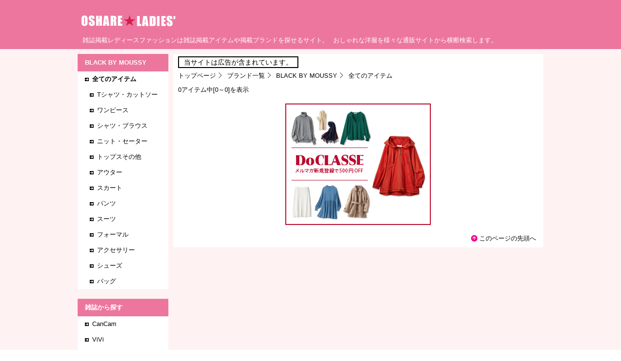

--- FILE ---
content_type: text/html; charset=UTF-8
request_url: http://ladies.oshare-fashion.com/search/brand/br1066-0p1.html
body_size: 2616
content:
<!DOCTYPE HTML PUBLIC "-//W3C//DTD HTML 4.01 Transitional//EN" "http://www.w3.org/TR/html4/loose.dtd">
<html lang="ja-JP">
<head>
<meta name="robots" content="noindex,nofollow">
<meta http-equiv="Content-Type" content="text/html; charset=UTF-8">
<meta http-equiv="Content-Style-type" content="text/css">
<meta name="viewport" content="width=device-width,initial-scale=1.0" />
<link rel="stylesheet" type="text/css" media="screen and (min-width: 768px)" href="../../css/style.css" />
<link rel="stylesheet" type="text/css" media="screen and (max-width: 768px)" href="../../css/tablet.css" />
<link rel="stylesheet" type="text/css" media="screen and (max-width: 480px)" href="../../css/sp.css" />
<!--[if lt IE 9]>
<script src="../../respond.min.js"></script>
<![endif]-->
<title>BLACK BY MOUSSY 全てのアイテム - 雑誌掲載レディースファッション</title>
<script>
  (function(i,s,o,g,r,a,m){i['GoogleAnalyticsObject']=r;i[r]=i[r]||function(){
  (i[r].q=i[r].q||[]).push(arguments)},i[r].l=1*new Date();a=s.createElement(o),
  m=s.getElementsByTagName(o)[0];a.async=1;a.src=g;m.parentNode.insertBefore(a,m)
  })(window,document,'script','https://www.google-analytics.com/analytics.js','ga');

  ga('create', 'UA-7037480-1', 'auto');
  ga('send', 'pageview');

</script>

</head>
<body>
<a name="top"> </a>
<div id="header">
<div class="titleimg">
<a href="../../"><img src="../../image/title_logo.gif" alt="雑誌掲載レディースファッション" width="300" height="75"></a><br>
<h1>雑誌掲載レディースファッションは雑誌掲載アイテムや掲載ブランドを探せるサイト。</h1>
<p>おしゃれな洋服を様々な通販サイトから横断検索します。</p>
</div>
</div>
<div class="hamburger nonpc"><a href="#side-menu"><img src="../../image/menu-icon02.png" /></a></div>
<div id="page">
<div id="container">
<div id="main">
<p style="font-size: 14px; margin: 5px 10px 0px 10px; padding: 2px 10px; display: inline-block; border: 2px solid #000000;">当サイトは広告が含まれています。</p>
<ul id="breadcrumbs"><li><a href="../../">トップページ</a></li><li><a href="brandlist.html">ブランド一覧</a></li><li><a href="br1066-0p1.html">BLACK BY MOUSSY</a></li><li>全てのアイテム</li></ul>
<br class="clear">

<div class="section">
<p>0アイテム中[0～0]を表示</p>
</div>

<p style="padding:5px 0;text-align:center;">
<a href="https://px.a8.net/svt/ejp?a8mat=2TVT7N+4LIJQ2+3Y4E+5ZU29" rel="nofollow"><img border="0" width="300" height="250" alt="" src="https://www27.a8.net/svt/bgt?aid=171125411278&wid=002&eno=01&mid=s00000018419001007000&mc=1"></a><img border="0" width="1" height="1" src="https://www14.a8.net/0.gif?a8mat=2TVT7N+4LIJQ2+3Y4E+5ZU29" alt="">
</p>

<p class="back">
<a href="#top">このページの先頭へ</a>
</p>
</div>
<!-- main -->
<div id="side">


<h3 class="info" id="side-menu">BLACK BY MOUSSY</h3>
<div class="navi">
<ul>
<li><b>全てのアイテム</b></li>
<li class="lower"><a href="br1066-1p1.html">Tシャツ・カットソー</a></li>
<li class="lower"><a href="br1066-2p1.html">ワンピース</a></li>
<li class="lower"><a href="br1066-3p1.html">シャツ・ブラウス</a></li>
<li class="lower"><a href="br1066-4p1.html">ニット・セーター</a></li>
<li class="lower"><a href="br1066-5p1.html">トップスその他</a></li>
<li class="lower"><a href="br1066-6p1.html">アウター</a></li>
<li class="lower"><a href="br1066-7p1.html">スカート</a></li>
<li class="lower"><a href="br1066-8p1.html">パンツ</a></li>
<li class="lower"><a href="br1066-9p1.html">スーツ</a></li>
<li class="lower"><a href="br1066-10p1.html">フォーマル</a></li>
<li class="lower"><a href="br1066-11p1.html">アクセサリー</a></li>
<li class="lower"><a href="br1066-12p1.html">シューズ</a></li>
<li class="lower"><a href="br1066-13p1.html">バッグ</a></li>
</ul>
</div>
<h3 class="info">雑誌から探す</h3>
<div class="navi">
<ul>
<li><a href="../../on-cancam.html">CanCam</a></li>
<li><a href="../../on-vivi.html">ViVi</a></li>
<li><a href="../../on-jj.html">JJ</a></li>
<li><a href="../../on-ray.html">Ray</a></li>
<li><a href="../../ol-more.html">MORE</a></li>
<li><a href="../../ol-with.html">with</a></li>
<li><a href="../../ol-steady.html">steady.</a></li>
<li><a href="../../bijinhyakka.html">美人百花</a></li>
<li><a href="../../andgirl.html">andGIRL</a></li>
<li><a href="../../mamagirl.html">mamagirl</a></li>
<li><a href="../../ca-sweet.html">sweet</a></li>
<li><a href="../../ca-nonno.html">nonno</a></li>
<li><a href="../../ca-spring.html">spring</a></li>
<li><a href="../../ca-soup.html">Soup.</a></li>
<li><a href="../../ca-mina.html">mina</a></li>
<li><a href="../../st-zipper.html">Zipper</a></li>
<li><a href="../../st-mini.html">mini</a></li>
<li><a href="../../mer.html">mer</a></li>
<li><a href="../../gl-scawaii">Scawaii!</a></li>
<li><a href="../../gl-jelly.html">JELLY</a></li>
<li><a href="../../gina.html">Gina</a></li>
<li><a href="../../gl-ageha.html">小悪魔ageha</a></li>
<li><a href="../../gl-gisele.html">GISELe</a></li>
<li><a href="../../gl-glitter.html">GLITTER</a></li>
<li><a href="../../fudge.html">FUDGE</a></li>
<li><a href="../../elle.html">ELLE JAPON</a></li>
<li><a href="../../oj-25ans.html">25ans</a></li>
<li><a href="../../bg-kera.html">KERA</a></li>
</ul>
</div>

<h3 class="info">休刊・廃刊した雑誌</h3>
<div class="navi">
<ul>
<li><a href="../../ol-anecan.html">AneCan</a></li>
<li><a href="../../st-seda.html">SEDA</a></li>
<li><a href="../../st-cutie.html">CUTiE</a></li>
<li><a href="../../st-jille.html">JILLE</a></li>
<li><a href="../../sakura.html">SAKURA</a></li>
<li><a href="../../gl-nuts.html">Happie nuts</a></li>
<li><a href="../../gl-blenda.html">BLENDA</a></li>
<li><a href="../../gl-glamorous.html">GLAMOROUS</a></li>
<li><a href="../../gl-egg.html">egg</a></li>
<li><a href="../../oj-miss.html">MISS plus+</a></li>
<li><a href="../../bg-woofingirl.html">WOOFIN' girl</a></li>
</ul>
</div>

<h3 class="info">雑誌掲載ブランドから探す</h3>
<div class="navi">
<ul>
<li class="pc"><a href="../brand/br1001-0p1.html">Apuweiser-riche</a></li>
<li class="pc"><a href="../brand/br1005-0p1.html">COCO DEAL</a></li>
<li class="pc"><a href="../brand/br1010-0p1.html">FRAY I.D</a></li>
<li class="pc"><a href="../brand/br1017-0p1.html">LODISPOTTO</a></li>
<li class="pc"><a href="../brand/br1006-0p1.html">dazzlin</a></li>
<li class="pc"><a href="../brand/br1030-0p1.html">snidel</a></li>
<li class="pc"><a href="../brand/br1016-0p1.html">Lily Brown</a></li>
<li class="pc"><a href="../brand/br1018-0p1.html">MERCURYDUO</a></li>
<li class="pc"><a href="../brand/br1055-0p1.html">MOUSSY</a></li>
<li class="pc"><a href="../brand/br1040-0p1.html">EMODA</a></li>
<li class="pc"><a href="../brand/br1103-0p1.html">組曲</a></li>
<li class="pc"><a href="../brand/br1118-0p1.html">ViS</a></li>
<li class="pc"><a href="../brand/br1141-0p1.html">PAGEBOY</a></li>
<li class="pc"><a href="../brand/br1148-0p1.html">LOWRYS FARM</a></li>
<li class="pc"><a href="../brand/br1144-0p1.html">MILKFED.</a></li>
<li><a href="../brand/brandlist.html" class="list">ブランド一覧を見る</a></li>
</ul>
</div>

</div>
<!-- side -->
<br class="clear">
</div>
<!-- container -->
</div>
<div id="footer">
Copyright (c) 雑誌掲載レディースファッション All Rights Reserved.
</div>
</body>
</html>


--- FILE ---
content_type: text/css
request_url: http://ladies.oshare-fashion.com/css/style.css
body_size: 5313
content:
html,body,
h1,h2,h3,h4,h5,h6,
div,p,ol,ul,li,dl,dt,dd,pre,blockquote,address,hr,
table,tr,th,td,
form {
	margin: 0;
	padding: 0;
}
a,img {
	border: 0;
	color: #000000;
}
a:link {
	color: #000000;
	text-decoration: none;
}
a:visited {
	color: #000000;
	text-decoration: none;
}
a:hover {
	color: #FF1493;
	text-decoration: underline;
}
a:active {
	color: #FF1493;
	text-decoration: none;
}

.clear {
	clear: both;
}

body {
/*
	user-select:none;
	-webkit-user-select:none;
	-moz-user-select:none;
	-khtml-user-select:none;
	-webkit-user-drag:none;
	-khtml-user-drag:none;
*/
	width: 100%;
	font-size: 13px;
	line-height: 130%;
	font-family: "�l�r �o�S�V�b�N", "Osaka", verdana, arial, sans-serif, palatino, georgia, "�q���M�m�p�S Pro W3";
	background-color: #FFFFFF;
	text-align: left;
}
.clearfix:after {  
	visibility: hidden;
	height: 0;
	display: block;
	font-size: 0;
	content: " ";
/*	clear: both;*/
}
* html .clearfix             { zoom: 1; } /* IE6 */  
*:first-child+html .clearfix { zoom: 1; } /* IE7 */
.nonpc {
	display: none;
}
.pc {
	display: block;
}

#header {
	margin: 0;
	padding: 0 0 5px 0;
	background-color: #ED769E;
	color: #FFFFFF;
}
#header .titleimg {
	width: 100%;
	max-width: 960px;
	margin: 0 auto;
	padding: 0;
}
#header .titleimg h1 {
	font-size: 13px;
	font-weight: normal;
	margin: 0 10px;
	height: 10px;
	padding-bottom: 5px;
	float: left;
}
#header .titleimg p {
	font-size: 13px;
	margin: 0;
	padding: 0 10px 5px 10px;
}
#header .titleimg .logo {
	float: left;
}
#header .titleimg .menu {
	padding: 40px 15px 0 0;
	text-align: right;
}
#footer {
	font-size: 11px;
	background-color: #ED769E;
	color: #FFFFFF;
	text-align: center;
	margin: 0px;
	padding: 25px 10px 15px 10px;
}

#footer p {
	margin: 0 20px 5px 20px;
	padding: 0;
}
#page {
	clear: both;
	background-color: rgb(254, 242, 243);
	margin: 0;
	padding: 0;
}
#container {
	width: 100%;
	max-width: 960px;
	margin: 0 auto;
	text-align: left;
	padding: 10px 0;
}

/* �T�C�h�R���e���c --------------------------- */
#side {
	width: 19.5%;
	margin: 0;
	padding 0;
}
#side h3.info {
	background-color: #ED769E;
	color: #FFFFFF;
	font-size: 13px;
	padding: 10px 15px;
}
#side .navi {

}
#side .navi ul {
	list-style: none;
	font-size: 13px;
	background-color: #FFFFFF;
	margin-bottom: 20px;
	padding: 0;
}
#side .navi li a {
	margin: 0;
	padding: 8px 10px 8px 30px;
	background: url(../image/list_01.gif) no-repeat 15px center;
	display: block;
}
#side .navi li a.list {
	background-color: #FFE4E1;
}
#side .navi li a:hover {
	background: #E1E9EA url(../image/list_01.gif) no-repeat 15px center;
}
#side .navi li b {
	margin: 0;
	padding: 8px 10px 8px 30px;
	background: url(../image/list_01.gif) no-repeat 15px center;
	display: block;
}
#side .navi li.lower a {
	padding-left: 40px;
	background: url(../image/list_01.gif) no-repeat 25px center;
}
#side .navi li.lower a:hover {
	background: #E1E9EA url(../image/list_01.gif) no-repeat 25px center;
}
#side .navi li.lower b {
	padding-left: 40px;
	background: url(../image/list_01.gif) no-repeat 25px center;
}
#side .side_frame {
	line-height: 230%;
	font-size: 13px;
	background-color: #FFFFFF;
	margin-bottom: 20px;
	padding: 6px 15px;
	border-top: 0;
}
#side .information {
	line-height: 130%;
	margin: 10px 0 20px 0;
	padding 0;
}
#side .information p {
	margin: 8px -5px;
	padding: 0;
}
#side .information a {
	background-image: none;
	padding: 0;
}
/* ���C���R���e���c --------------------------- */
#main {
	float: right;
	width: 79.5%;
	margin: 0 0 0 1%;
	padding 0;
	background-color: #FFFFFF;
}
#main h1.cat1,
#main h2.cat1,
#main h3.cat1 {
	font-size: 15px;
	color: #f9f9f9;
	background: url(../image/arrow_02.gif) no-repeat 10px center;
	background-color: #ED769E;
	border-bottom: 3px solid #D41E49;
	margin: 0 5px;
	padding: 9px 10px 9px 26px;
}
#main h2.cat1 a {
	color: #FFFFFF;
}
#main h2.post {
	background: #F1F1E9 url(../image/head_02.jpg) no-repeat left top;
	font-size: 19px;
	border: 1px solid #bbb;
	margin: 0 10px;
	padding: 25px 15px 25px 43px;
	line-height: 110%;
}
#main h2.post hr {
	margin-top: 10px;
	border-top: 1px solid #bbb;
	border-bottom: 1px solid #fff;
	border-left: 0px;
	border-right: 0px;
}
#main h3.post {
	margin: 15px -10px 15px -10px;
	padding: 15px 10px 15px 30px;
	font-size: 16px;
	color: #660000;
	background: url(../image/head_01.gif) no-repeat left center;
	line-height: 120%;
}
#main h3.post_list,
#main h4.post_list {
	font-size: 16px;
	margin: 10px 0 5px 0;
	padding: 5px 10px 5px 15px;
	font-family: arial black;
	background: url(../image/list_04.gif) no-repeat left center;
}
#main h3.post_list a,
#main h4.post_list a {
	color: #FF1493;
	text-decoration: underline;
}
#main .post_box,
#main .post_box2 {
	margin: 20px 0;
	padding: 0;
}
#main .post_box p,
#main .post_box2 p {
	margin: 10px 0 10px 0;
	padding: 0;
}
#main .post_box a {
	color: #FF1493;
	text-decoration: underline;
}
#main .post_box .name,
#main .post_box2 h3,
#main .post_box2 h4 {
	font-size: 16px;
	margin: 10px 0 5px 0;
	padding: 5px 10px 5px 15px;
	font-family: arial black;
	background: url(../image/list_04.gif) no-repeat left center;
}
#main .post_box h3,
#main .post_box h4 {
	font-size: 16px;
	margin: 20px 0 10px 0;
	padding: 5px 10px 5px 15px;
	font-family: arial black;
	background: url(../image/list_04.gif) no-repeat left center;
	border-bottom: 1px dashed #F871A7;
}

#main .post_box .bname {
	font-size: 16px;
	margin: 20px 0 5px 0;
	padding: 5px 10px 5px 15px;
	font-family: arial black;
	background: url(../image/list_04.gif) no-repeat left center;
}

#main .post_box h4.name {
	clear: both;
}
#main .post_box .book {
	float: left;
	padding-bottom: 15px;
}
#main .post_box .book a {
	padding-right: 15px;
}
#main .post_box .point {
	color:#CD5C5C;
	font-weight:bold;
}
#main .post_box .image_left {
	clear: both;
	float: left;
	padding-right: 20px;
	padding-bottom: 70px;
	padding-top: 0px;
}
#main .post_serious {
	margin:20px 0;
	padding: 0;
	line-height: 170%;
}
#main .post_serious a {
	color: #FF1493;
	text-decoration: underline;
}
#main .post_serious p {
	margin: 10px 0;
}
#main .post_serious h3 {
	font-size: 18px;
	margin: 40px -20px 10px -20px;
	padding: 15px 15px;
	background-color: #F5F5DC;
}
#main .post_serious h4 {
	font-size: 18px;
	margin: 25px -15px 10px -15px;
	padding: 5px 12px;
	border-left: solid 10px #999900;
}
#main .post_ladies {
	margin:20px;
	padding: 0;
	line-height: 180%;
}
#main .post_ladies a {
	color: #FF1493;
	text-decoration: underline;
}
#main .post_ladies p {
	margin: 10px 0;
}
#main .post_ladies h3 {
	font-size: 18px;
	margin: 40px -20px 10px -20px;
	padding: 15px 15px;
	background-color: #FFE4E1;
}
#main .post_ladies h4 {
	font-size: 18px;
	margin: 25px -15px 10px -15px;
	padding: 5px 12px;
	border-left: solid 10px #CD5C5C;
}
#main h3.line1 {
	font-size: 15px;
	margin: 0 10px;
	padding: 3px 5px;
	margin-bottom: 5px;
	border-left: 8px solid #000000;
	border-bottom: 1px solid #000000;
}
#main h3.line2 {
	font-size: 14px;
	padding: 5px 10px;
	margin: 10px 5px;
	background-color: #FFFAFA;
/*	border-top: 1px solid #FF1493;*/
	border-bottom: 1px solid #FF1493;
	border-left: 8px solid #FF1493;
/*	border-right: 1px solid #FF1493;*/
}
#main h3.line3 {
	font-size: 14px;
	padding: 5px 10px;
	margin: 10px 5px;
	background-color: #F8F8FF;
	border-bottom: 1px solid #0066CC;
	border-left: 8px solid #0066CC;
}
#main .box1 {
	padding: 5px 8px;
	margin: 0 5px 13px 5px;
	font-size: 14px;
	border-left: 1px solid #C0C0C0;
	border-right: 1px solid #C0C0C0;
	border-bottom: 1px solid #C0C0C0;
}
#main .box1 p {
	padding: 5px 0;
}
#main .box2 {
	padding: 5px 10px;
	margin-bottom: 5px;
	font-size: 14px;
}
#main .box2 p {
	padding: 5px 0;
}
#main .box2 .link_color_on a {
	color: #FF1493;
	text-decoration: underline;
}
#main .box2 .link_color_off a {
	color: #000000;
	text-decoration: none;
}
#main .post_image {
	margin: 0;
	padding: 10px 0;
}
#main .post_image img {
	width: 100%;
}
#main .post_recommend {
	margin: 0;
	padding: 5px 15px;
}
#main .post_recommend a {
	margin: 0;
	padding: 5px 10px;
}
#main .post_recommend a:hover {
	background-color: #E1E9EA;
}
p.back {
	font-size: 13px;
	text-align: right;
	padding: 15px 15px 10px 10px;
}
p.back a {
	background: url(../image/btn_pagetop.gif) no-repeat left center;
	padding-left: 17px;
}
p.more {
	text-align: right;
	margin: 0;
	padding: 0;
}
p.more a.moremore {
	margin: 0;
	padding: 0 0 3px 18px;
	background: url(../image/list_02.gif) no-repeat left 2px;
}
p.post {
	margin: 5px 0 5px 15px;
	padding: 0 0 3px 18px;
	background: url(../image/list_02.gif) no-repeat 10px center;
	background-color: #F5F5F5;
}
p.post a:hover {
	color: #FF1493;
	text-decoration: underline;
}
.moreblocklink ul {
	list-style: none;
	font-size: 13px;
	margin-bottom: 20px;
	padding: 0;
	margin: -30px 10px 20px 10px;
	background-color: #F5F5F5;
}
.moreblocklink li a {
	list-style: none;
	margin: 0;
	padding: 15px 15px 15px 35px;
	background: url(../image/list_02.gif) no-repeat 15px center;
	display: block;
	color: #FF1493;
	text-decoration: underline;
}
.moreblocklink li a:hover {
	background: #E1E9EA url(../image/list_02.gif) no-repeat 15px center;
}
.link_on a {
	color: #FF1493;
	text-decoration: underline;
}
.catbox {
	text-align: center;
	font-size: 12px;
	margin: 5px 10px;
	padding: 15px 4px;
	background-color: #F5F5F5;
/*	border: 1px solid #AAA;*/
	border-bottom: 1px #C0C0C0 solid;
	border-right: 1px #C0C0C0 solid;
}
.catbox h4{
	font-size: 13px;
	text-align: left;
	background: url(../image/arrow_02.gif) no-repeat left center;
	margin: -5px 5px 15px 5px;
	padding: 0 0 0 15px;	
}
.rsslist {
	margin: 0;
	padding: 0 10px;
}
.rsslist ul {
	margin: 10px 0;
	line-height: 130%;
	list-style-type: none;
}
.rsslist li a {
	padding: 5px 0 5px 15px;
	background: url(../image/arrow_01.gif) no-repeat 5px center;
	display: block;
}
.rsslist li a:hover {
	background: #E1E9EA url(../image/arrow_01.gif) no-repeat 5px center;
}
.rsslist .title {
	font-size: 11px;
	color: #808080;
}
.rsslist .none {
	padding: 5px 0 5px 15px;
	background: url(../image/arrow_01.gif) no-repeat 5px center;
	display: block;
}
ul.news_list {
	margin: 10px 5px;
	line-height: 130%;
	list-style-type: none;
}
ul.news_list li {
	background: url(../image/arrow_01.gif) no-repeat left center;
	margin-top: 15px;
	padding: 5px 0 5px 19px;
}
ul.news_list .title {
	font-size: 11px;
	color: #808080;
}
ul.news_list .outline {
	padding: 5px 10px 10px 10px;
	font-size:13px;
	line-height: 170%;
}
ul.news_list .outline a {
	color: #FF1493;
	text-decoration: underline;
}
ul.news_list_line {
	margin: 10px 5px;
	line-height: 150%;
	list-style-type: none;
}
ul.news_list_line li {
	background: url(../image/arrow_01.gif) no-repeat left center;
	padding: 10px 0 10px 18px;
	border-bottom: 1px dotted #C0C0C0;
}
ul.post {
	margin: 5px 10px;
	padding: 30px 40px;
	line-height: 180%;
	background-color: #F5F5F5;
}
ul.post li {
/*	font-weight: bold;*/
	font-size: 14px;
}
ul.post a {
	color: #FF1493;
	text-decoration: underline;
}
.material {
	margin: 10px 5px;
	line-height: 130%;
}
.material .title {
	background: url(../image/arrow_01.gif) no-repeat left 7px;
	padding: 3px 0 3px 12px;
}
.material .outline {
	padding: 0 10px 12px 12px;
	font-size:13px;
}
.material .outline a {
	color: #FF1493;
	text-decoration: underline;
}
.footer_parts {
	text-align: center;
	padding: 5px 0;
}
.footer_parts h3 {
	font-size: 13px;
/*	font-weight: normal;*/
}
.bookpost {
	margin: 0;
	padding: 15px 40px;
	float: right;
}
.bookpost_left {
	margin-top: 15px;
	padding: 8px 10px 5px 0;
	float: left;
}
.bookpost_left img {
	border: 1px solid #DFDFDF;
}
.bookcontents {
	margin-top: 15px;
	padding-left: 130px;
}
.bookcontents p {
	line-height: 180%;
}
/* �p���������X�g --------------------------- */
#breadcrumbs {
	margin: 5px 10px 0 5px;
	padding: 0;
}
#breadcrumbs ul {
	float: left;
}
#breadcrumbs li {
	font-size: 13px;
	float: left;
	margin: 0px 5px;
	padding: 0;
	list-style-type: none;
	line-height: 1.7;
}

#breadcrumbs li a {
	background: url(../image/arrow.gif) no-repeat 100% 50%;
	padding-right: 13px;
	margin-left: 0px;
/*	color: #A52A2A;
	text-decoration: underline;*/
}
#breadcrumbs li.arrow {
	background: url(../image/arrow.gif) no-repeat 100% 50%;
	padding-right: 13px;
	margin-left: 0px;
}
/*
#breadcrumbs li a:hover,
#breadcrumbs li a:active {
	color: #FF1493;
	text-decoration: underline;
}
*/
/* �₢���킹�p�e�[�u�� --------------------------- */
.mailmsg table {
	width: 560px;
	border-collapse: collapse;
	margin: 20px auto;
	font-size:15px
}
.mailmsg td {
	border: 1px #C0C0C0 solid;
	vertical-align: top;
	padding: 7px;
	line-height: 1.5;
}
.mailmsg td.title {
	width: 25%;
}
.mailmsg td.btn {
	border: 0;
	text-align: center;
	padding-top: 25px;
}

/* �T�C�g�}�b�v�p --------------------------- */
ul.sitemap {
	margin: 0;
	padding: 0 10px;
	line-height: 160%;
	list-style-type: none;
}
ul.sitemap li a {
	width: 31.3%;
	float: left;
	margin: 0;
	padding: 5px 1%;
}
ul.sitemap li a:hover {
	background-color: #E1E9EA;
}
ul.sitemap li.head {
	font-weight: bold;
}

/* �����N�p --------------------------- */
.link {
	margin: 10px 10px 25px 10px;
	line-height: 160%;
	font-size: 13px;
}
.link a {
	margin: 0;
	padding: 0 10px 0 15px;
	background: url(../image/list_01.gif) no-repeat left 5px;
}
.link2 {
	margin: 10px 0px 25px 10px;
	line-height: 160%;
	font-size: 13px;
}
.link2 a {
/*	width: 175px;*/
	width: 290px;
	float: left;
	margin: 0;
	padding: 0 0px 0 17px;
	background: url(../image/btn_arrow_blk.gif) no-repeat left center;
}
.link3 {
	margin: 15px 20px 25px 20px;
	line-height: 160%;
	font-size: 13px;
	color: #808080;
	text-indent: 10px;
	line-height: 130%;
}
.link3 .name {
	font-size: 14px;
	margin-top: 10px;
	padding: 0 0 0 8px;
	background: url(../image/list_02.gif) no-repeat left center;
}
.coloron {
	color: #FF1493;
	text-decoration: underline;
}

/* ���i���X�g�\���e�[�u�� --------------------------- */
.section {
	marign: 0;
	padding: 10px;
}
.section .menu {
	clear: both;
	background-color: #F5F5F5;
	text-align: right;
	padding: 7px;
	vertical-align: middle;
}
.section .menu b {
	margin: 0 5px;
	padding: 5px 10px;
}
.section .menu a {
	margin: 0 5px;
	padding: 5px 10px 9px 10px;
}
.section .menu a:hover {
	background-color: #E1E9EA;
}
.section .menu .next a {
	padding: 0 10px 0 5px;
}
.section .menu .next a:hover {
	background-color: #F5F5F5;
}
.section .pc {
	display: inline;
}
.section img {
	vertical-align: middle;
	padding: 3px 0;
}
.section p {
	padding-bottom: 5px;
}
.section .left {
	float: left;
}
.section .sort {
	text-align: right;
	padding-right: 20px;
}
.section_top {
	marign: 0;
	padding: 10px 10px 5px 10px;
}
.section_top img {
	width: 100%;
	max-width: 745px;
}
.lowerbrock {
	padding: 5px 1%;
	text-align: center;
}
.lowerbrock img {
	width: 99%;
	max-width: 728px;
}
.lowerbrock468 {
	padding: 5px 1%;
	text-align: center;
}
.lowerbrock468 img {
	width: 99%;
	max-width: 468px;
}
.itemgroup {
	text-align: left;
	width: 99%;
	margin: 0;
	padding: 0 0 0 1%;
}
.itemgroup h4 {
	font-size: 13px;
	margin: 0;
	padding: 5px 10px 5px 30px;
	background: url(../image/arrow_02.gif) no-repeat 15px center;
	text-align: left;
}
.disp-inblock {
	display: inline-block;
	*display: inline;  
	*zoom: 1;
}
.itembox {
	width: 30.3%;
	background: url(../image/bg_04.gif) repeat-x left top;
	text-align: center;
/*	margin: 10px 2px;*/
/*	margin: 5px auto;*/
	margin: 5px 0.4%;
/*	padding: 15px 5px 7px 5px;*/
	padding: 15px 0.7% 7px 0.7%;
/*	border: solid 1px #D3D3D3;*/
	font-size: 12px;
	vertical-align: top;
}
.itembox b {
	padding: 10px 10px 0 15px;
	background: url(../image/arrow_02.gif) no-repeat left 13px;
}
.itembox img {
	width: 90%;
	max-width: 200px;
	margin-bottom: 8px;
}
.itembox a:hover img {
	opacity: 0.7;
	filter: alpha(opacity=70);
	-ms-filter: "alpha(opacity=70)";
}
.itembox .detail {
	padding-top: 15px;
	line-height: 150%;
}
.itembox_brand {
	width: 46%;
	background: url(../image/bg_05.gif) repeat-x left top;
	text-align: center;
/*	margin: 10px 3px;*/
	margin: 5px 0.3%;
/*	padding: 15px 5px 15px 5px;*/
	padding: 15px 1%;
	font-size: 12px;
	vertical-align: top;
	line-height: 140%;
}
.itembox_brand a:hover img {
	opacity: 0.7;
	filter: alpha(opacity=70);
	-ms-filter: "alpha(opacity=70)";
}
.itembox_brand .image {
	width: 37%;
	vertical-align: top;
	margin: 0;
	padding: 0 0.5%;
}
.itembox_brand .image img {
	width: 100%;
	max-width: 120px;
	margin: 0 0 5px 0;
	padding: 10px 5px;
	border: solid 1px #D3D3D3;
	background-color: #FFFFFF;
}
.itembox_brand .summary {
	width: 56.5%;
	margin: 0 0 0 10px;
	padding: 0;
	text-align: left;
}
.itembox_brand .noimage {
	width: 37%;
	vertical-align: top;
	margin: 0;
	padding: 20px 0.5% 0 0.5%;
	font-size: 15px;
	font-weight: bold;
	text-align: center;
	line-height: 140%;
}
.itembox_brand .noimage a {
	color: #0033CC;
	text-decoration: underline;
}
.itembox_brand .noimage a:hover {
	color: #FF1493;
	text-decoration: underline;
}
.itembox_brand_top {
	width: 98%;
/*	margin: 10px auto 5px auto;*/
	margin: 10px 1% 5px 1%;
	padding: 0;
	background-color: #FFF0F5;
	height: 40px;
	text-align: left;
}
.itembox_brand_top h3 {
	font-size: 13px;
	padding: 10px 10px 10px 25px;
	background: url(../image/arrow_02.gif) no-repeat 10px 13px;
}
.itembox_brand_bottom {
	width: 97%;
	margin: 6px auto;
	background-color: #FFE4E1;
	text-align: left;
}
.itembox_brand_bottom a {
	display: block;
}
.itembox_brand_bottom a:hover {
	background: #E1E9EA url(../image/list_02.gif) no-repeat 10px center;
}
.itembox_brand_bottom .moremore {
	margin: 0px auto;
	padding: 10px 20px 10px 28px;
	background: url(../image/list_02.gif) no-repeat 10px center;
}
.itembox_sp {
	width: 30.3%;
	text-align: center;
/*	margin: 10px 3px;*/
	margin: 10px 0.4%;
/*	padding: 15px 5px 7px 5px;*/
	padding: 15px 0.7% 7px 0.7%;
	background: url(../image/bg_04.gif) repeat-x left top;
/*	border: solid 1px #D3D3D3;*/
	font-size: 12px;
	vertical-align: top;
	position: relative;
	word-break: break-all;
	z-index: 1;
}
.itembox_sp a:hover img {
	opacity: 0.7;
	filter: alpha(opacity=70);
	-ms-filter: "alpha(opacity=70)";
}
.itembox_sp .sale {
	position: absolute;
	top: -1px;
	right: -1px;
	width: 32%;
}
.itembox_sp .sale_au {
	position: absolute;
	top: -1px;
	right: -1px;
	width: 32%;
	height: 20%;
}
.itembox_sp p {
	margin: 0;
	padding: 5px;
	line-height: 130%;
}
.itembox_sp .itemName {
	height: 40px;
}
.itembox_sp p.merchant {
	font-size: 10px;
	color: #696969;
}
.itembox_sp p.brandname {
	margin-bottom: -2px;
	padding-bottom: 0px;
	font-size: 10px;
	color: #696969;
}
.itembox_sp p.price {
	font-weight: bold;
	font-size: 12px;
}
.itembox_sp .salePrice {
	font-weight: bold;
	font-size: 11px;
	color: #FF0000;
}
.itembox_sp .percent {
	font-weight: normal;
	font-size: 12px;
	color: #FF0000;
	padding-left: 10px;
}
.itembox_sp .image {
	width: 90%;
	margin: 0 auto 2px auto;
	background-color: #FFFFFF;
}
.type55 img {
	width: 55%;
	max-height: 200px;
}
.type67 img {
	width: 67%;
	max-height: 200px;
}
.type75 img {
	width: 75%;
	max-height: 200px;
}
.type80 img {
	width: 80%;
	max-height: 200px;
}
.type83 img {
	width: 83%;
	max-height: 200px;
}
.type86 img {
	width: 86%;
	max-height: 200px;
}
.type90 img {
	width: 90%;
	max-height: 200px;
}
.type100 img {
	width: 100%;
	max-height: 200px;
}
.type_rk img {
/*	width: 100%;
	max-width: 128px;
	max-height: 128px;*/
}

.type_au img {
	width: 100%;
	max-width: 132px;
}
.type_jr img {
	width: 100%;
	max-width: 150px;
}
.type_lc img {
	width: 100%;
	max-width: 184px;
}


.itemlist {
	margin: 0;
	padding: 0;
}
.itemlist table {
/*	width: 765px;*/
	border-collapse: separate;
/*	margin: 0px auto;*/
	font-size: 12px;
	border-spacing: 10px;
	text-align: center;
	clear: both;
}
.itemlist tr {
	margin: 0;
	padding: 0;
}
.itemlist td {
	table-layout: fixed;
/*	width: 182px;*/
	width: 235px;
	text-align: center;
	vertical-align: bottom;
	margin: 0;
	padding: 15px 5px 7px 5px;
	border: solid 1px #D3D3D3;
	position: relative;
	word-break: break-all;
}
.itemlist td a:hover img {
	opacity: 0.7;
	filter: alpha(opacity=70);
	-ms-filter: "alpha(opacity=70)";
}
.itemlist td.keyword {
	background: url(../image/bg_01.gif) repeat-x left bottom;
}
.itemlist td.keyword b {
	padding: 10px 10px 0 15px;
	background: url(../image/arrow_02.gif) no-repeat left 13px;
}
.itemlist td.keyword img {
	margin-bottom: 8px;
}
.itemlist td.keyword p {
	padding-top: 15px;
	line-height: 150%;
}
.itemlist td.keyword p.image {
	margin: 0;
	padding: 0;
	float: left;
}
.itemlist td.keyword p.summary {
	margin: 0;
	padding: 0 0 0 140px;
	text-align: left;
}
.itemlist td.keyword p.noimage {
	margin: 0;
	padding: auto 0;
	float: left;
	width: 125px;
	font-size: 15px;
	font-weight: bold;
	text-align: center;
}
.itemlist td.keyword p.noimage a {
	color: #0033CC;
	text-decoration: underline;
}
.itemlist td.keyword p.noimage a:hover {
	color: #FF1493;
	text-decoration: underline;
}
.itemlist td.pkup {
	width: 345px;
	margin: 0;
	padding: 15px 10px 10px 10px;
	background: url(../image/bg_02.gif) repeat-x left bottom;
	border-bottom: 0;
}
.itemlist td.pkup2 {
	width: 345px;
	margin: 0;
	padding: 15px 10px 10px 10px;
	background: url(../image/bg_03.gif) repeat-x left bottom;
	border-bottom: 0;
}
.itemlist td.pkup img {
	margin-bottom: 5px;
	padding: 10px 5px;
	border: solid 1px #D3D3D3;
	background-color: #FFFFFF;
}
.itemlist .head_more {
	background-color: #FFF0F5;
	margin: 10px 10px 10px 10px;
}
.itemlist .head_more h3 {
	font-size: 13px;
	padding: 10px 10px 10px 25px;
	background: url(../image/arrow_02.gif) no-repeat 10px 13px;
	float: left;
}
.itemlist .head_more .head_moremore {
	padding: 10px 40px 10px 10px;
	margin-left: 505px;
	background-color: #FFE4E1;
}
.itemlist .sale {
	position: absolute;
	top: -1px;
	right: -1px;
}
.itemlist p {
	margin: 0;
	padding: 5px;
	line-height: 130%;
}
.itemlist .itemName {
	height: 40px;
}
.itemlist p.merchant {
	font-size: 10px;
	color: #696969;
}
.itemlist p.brandname {
	margin-bottom: -2px;
	padding-bottom: 0px;
	font-size: 10px;
	color: #696969;
}
.itemlist p.price {
	font-weight: bold;
	font-size: 12px;
}
.itemlist .salePrice {
	font-weight: bold;
	font-size: 11px;
	color: #FF0000;
}
.itemlist .percent {
	font-weight: normal;
	font-size: 12px;
	color: #FF0000;
	padding-left: 10px;
}
.itemlist .toppage {
	margin: 0 10px 20px 10px;
	padding-bottom: 10px;
	background-color: rgb(254, 242, 243);
}
.itemlist .toppage .bookbrock {
	margin: 10px 0 10px 5px;
	padding: 0;
}
.itemlist .toppage .bookbrock .book {
/*	width: 17%;*/
	width: 22.0%;
	min-height: 240px;
	text-align: center;
	margin: 5px 0.4%;
	padding: 25px 0.7% 15px 0.7%;
	font-size: 12px;
	vertical-align: top;
	background: url(../image/bg_06.gif) repeat-x top left;
	font-weight: bold;
}
.itemlist .toppage .bookbrock .book img {
/*	width: 100%;*/
	max-width: 116px;
	max-height: 150px;
	margin-bottom: 5px;
	border: 1px solid #DFDFDF;
/*	margin: 0 auto 0 auto;*/
}
.type100 img {
	width: 100%;
}
.type73 img {
	width: 93%;
}
.itemlist .toppage .bookbrock .book a:hover img {
	opacity: 0.7;
	filter: alpha(opacity=70);
	-ms-filter: "alpha(opacity=70)";
/*	border: solid 1px #A9A9A9;*/
}
.itemlist .toppage .bookbrock .book p {
	font-weight: normal;
	padding: 10px 5px 0 5px;
}

.itemlist .toppage td {
	background-color: #FFFFFF;
	border: 0;
	width: 139px;
	padding: 15px 0px 7px 0px;
}
.itemlist .toppage td.book {
	font-weight: bold;
	padding: 25px 0;
}
.itemlist .toppage td.book img {
	border: 1px #C0C0C0 solid;
	margin-bottom: 5px;
}
.itemlist .toppage td.book p {
	font-weight: normal;
	padding: 10px 5px 0 5px;
}
.itemlist .toppage td.post {
	width: 175px;
	font-size: 15px;
	padding: 10px 5px;
	vertical-align: top;
	line-height: 120%;
}
.itemlist .toppage td.post img {
	border: 1px #C0C0C0 solid;
	margin-bottom: 5px;
}
.itemlist .toppage h3,
.itemlist .toppage h4 {
	font-size: 13px;
	padding: 10px 10px 0 25px;
	background: url(../image/arrow_02.gif) no-repeat 10px 13px;
}
.itemlist .toppage .itemName,
.itemlist .toppage .percent {
	font-size: 11px;
}
.itemlist .toppage p.price {
	font-size: 10px;
}
.itemlist .toppage .box {
	margin: 0;
	padding: 20px 15px 10px 15px;
	background: url(../image/top_back.gif) no-repeat 500px top;
}
.itemlist .toppage .box p{
	margin: 0;
	padding: 5px 0;
}
.itemlist .toppage td.catalog {
	width: 735px;
	padding: 25px 0;
	text-align: left;
}
.itemlist .toppage td.catalog img {
	border: 1px #C0C0C0 solid;
	margin: 0 10px;
	float: left;
}
.itemlist .toppage td.catalog .catName{
	font-size: 14px;
	font-weight: bold;
	padding-top: 0px;
}

/* �g�b�v�̃s�b�N�A�b�v�\���e�[�u�� --------------------------- */
.pkuplist {
	margin: 0;
	padding: 0;
}
.pkuplist .toppage {
	margin: 0 10px 20px 10px;
	padding-bottom: 10px;
	background-color: #F5F5F5;
	border-bottom: 1px #C0C0C0 solid;
	border-right: 1px #C0C0C0 solid;
}
.pkuplist .toppage h3 {
	font-size: 13px;
	padding: 10px 10px 0 25px;
	background: url(../image/arrow_02.gif) no-repeat 10px 13px;
}
.pkuplist table {
	border-collapse: separate;
	font-size: 12px;
	border-spacing: 10px;
	text-align: center;
}
.pkuplist tr {
	margin: 0;
	padding: 0;
}
.pkuplist td {
	table-layout: fixed;
	width: 345px;
	text-align: center;
	margin: 0;
	padding: 15px 10px 10px 10px;
	border: 0;
	position: relative;
	background-color: #FFFFFF;
}
.pkuplist td .image {
	margin: 0;
	padding: 0;
	float: left;
}
.pkuplist td img {
	margin-bottom: 5px;
	padding: 10px 5px;
	border: solid 1px #D3D3D3;
}
.pkuplist td a:hover img {
	opacity: 0.7;
	filter: alpha(opacity=70);
	-ms-filter: "alpha(opacity=70)";
}
.pkuplist p {
	margin: 0;
	padding: 0 0 0 140px;
}
.pkuplist .summary {
	text-align: left;
}

/* �u�����h�ꗗ�\�� --------------------------- */
.listblock {
	marign: 0;
	padding: 0;
}
.listblock ul {
	width: 98%;
	float: left;
	marign: 0;
	padding: 5px 1%;
	text-align: center;
	list-style-type: none;
}
.listblock li a {
	text-align: center;
	width: 31%;
	float: left;
	margin: 10px 0.5%;
	padding: 20px 0.5%;
	list-style-type: none;
	line-height: 1.4;
	display: block;
	border-top: 1px solid #fff;
	border-bottom: 1px solid #dfdfdf;
	border-left: 1px solid #fff;
	border-right: 1px solid #dfdfdf;
	-webkit-box-shadow: inset 0 0 15px 3px #ebebeb;
	-moz-box-shadow: inset 0 0 15px 3px #ebebeb;
	box-shadow: inset 0 0 15px 3px #ebebeb;
}
.listblock li a:hover {
	background-color: #E1E9EA;
}
.listblock p {
	margin: 0;
	padding: 10px;
}
.listblock h4 {
	font-weight: bold;
	font-size: 18px;
	background-color: #F5F5F5;
	margin: 15px 10px;
	padding: 10px 20px;
}
.listblock .caption {
	font-size: 11px;
}
.listblock li.none {
/*	color: #808080;*/
	text-align: center;
	width: 31%;
	float: left;
	margin: 10px 0.5%;
	padding: 20px 0.5%;
	list-style-type: none;
	line-height: 1.4;
	display: block;
	border-top: 1px solid #fff;
	border-bottom: 1px solid #dfdfdf;
	border-left: 1px solid #fff;
	border-right: 1px solid #dfdfdf;
	-webkit-box-shadow: inset 0 0 15px 3px #ebebeb;
	-moz-box-shadow: inset 0 0 15px 3px #ebebeb;
	box-shadow: inset 0 0 15px 3px #ebebeb;
	background-color: rgb(244, 244, 244);
}

/* �u�����h�֘A  		--------------------------- */
.brand {
	clear: both;
	margin: 0 0 10px 0;
	padding: 0;
}
.brand .menu ul {
	width: 98%;
	margin: 0;
	padding: 0 1%;
	list-style-type: none;
}
.brand .menu li a {
	float: left;
	width: 30.3%;
	list-style-type: none;
	margin: 0;
	padding: 10px 1% 10px 2%;
	background: url(../image/arrow_01.gif) no-repeat 5px center;
	display: block;
}
.brand .menu li a:hover {
	background: #E1E9EA url(../image/arrow_01.gif) no-repeat 5px center;
}
.brand .menu li.none {
	float: left;
	width: 30.3%;
	list-style-type: none;
	margin: 0;
	padding: 10px 1% 10px 2%;
	background: url(../image/arrow_01.gif) no-repeat 5px center;
	display: block;
	color: #808080;
}

/* �t�H�[��  		--------------------------- */
.contact input {
	width: 70%;
}
.contact TEXTAREA {
	width: 70%;
}
.contact table {
	width: 70%;
	margin: 10px 0;
	padding: 0;
	border-collapse: collapse;
	table-layout: fixed;
	border: 1px #CCCCCC solid;
}
.contact td {
	padding: 5px 10px;
	border: 1px #CCCCCC solid;
}
.contact td.name {
	width: 15%;
	background-color: #EEEEEE;
}

/* �n���o�[�K�[���j���[ 		--------------------------- */
.hamburger {
	position: fixed;
	top: 19px;
	right: 10px;
	cursor: pointer;
	opacity: 1;
	width: 40px;
	background-color: #777777;
	border-radius: 5px;
	z-index: 2;
}
.hamburger img {
	width: 100%;
	height: auto;
}

.sidr-class-close a {
	background: url(../image/close-icon.gif) no-repeat;
	background-position: 11px 15px;
 
}
.sidr-class-close a:hover {
	background: url(../image/close-icon.gif) no-repeat;
	background-position: 11px 16px;
}

/* post�̃u�����h�ꗗ --------------------------- */
.post_listblock {
	marign: 0;
	padding: 0;
}
.post_listblock ul {
	width: 98%;
	float: left;
	marign: 0;
	padding: 5px 1%;
	text-align: center;
	list-style-type: none;
}
.post_listblock li a {
	text-align: center;
	width: 22.5%;
	height: 30px;
	float: left;
	margin: 5px 0.5%;
	padding: 15px 0.5%;
	list-style-type: none;
	line-height: 1.4;
	display: block;
	border-top: 1px solid #fff;
	border-bottom: 1px solid #dfdfdf;
	border-left: 1px solid #fff;
	border-right: 1px solid #dfdfdf;
	-webkit-box-shadow: inset 0 0 15px 3px #ebebeb;
	-moz-box-shadow: inset 0 0 15px 3px #ebebeb;
	box-shadow: inset 0 0 15px 3px #ebebeb;
}
.post_listblock li a:hover {
	background-color: #E1E9EA;
}
.post_listblock li.none {
	text-align: center;
	width: 22.5%;
	height: 30px;
	float: left;
	margin: 5px 0.5%;
	padding: 15px 0.5%;
	list-style-type: none;
	line-height: 1.4;
	display: block;
	border-top: 1px solid #fff;
	border-bottom: 1px solid #dfdfdf;
	border-left: 1px solid #fff;
	border-right: 1px solid #dfdfdf;
	-webkit-box-shadow: inset 0 0 15px 3px #ebebeb;
	-moz-box-shadow: inset 0 0 15px 3px #ebebeb;
	box-shadow: inset 0 0 15px 3px #ebebeb;
	color: #808080;
}
.post_listblock p {
	margin: 10px 10px 0 10px;
	padding: 0;
}


--- FILE ---
content_type: text/css
request_url: http://ladies.oshare-fashion.com/css/tablet.css
body_size: 5497
content:
html,body,
h1,h2,h3,h4,h5,h6,
div,p,ol,ul,li,dl,dt,dd,pre,blockquote,address,hr,
table,tr,th,td,
form {
	margin: 0;
	padding: 0;
}
a,img {
	border: 0;
	color: #000000;
}
a:link {
	color: #000000;
	text-decoration: none;
}
a:visited {
	color: #000000;
	text-decoration: none;
}
a:hover {
	color: #FF1493;
	text-decoration: underline;
}
a:active {
	color: #FF1493;
	text-decoration: none;
}

.clear {
	clear: both;
}

body {
/*
	user-select:none;
	-webkit-user-select:none;
	-moz-user-select:none;
	-khtml-user-select:none;
	-webkit-user-drag:none;
	-khtml-user-drag:none;
*/
	width: 100%;
	font-size: 13px;
	line-height: 130%;
	font-family: "�l�r �o�S�V�b�N", "Osaka", verdana, arial, sans-serif, palatino, georgia, "�q���M�m�p�S Pro W3";
	background-color: #FFFFFF;
	text-align: left;
}
.clearfix:after{  
	visibility:hidden;/*�����Ȃ�����*/ 
	height:0;/*�����Ȃ�����*/
	display: block;/*block�v�f�ɂ���*/
	font-size: 0;  
	content: " ";  
	clear: both;  
}
* html .clearfix             { zoom: 1; } /* IE6 */  
*:first-child+html .clearfix { zoom: 1; } /* IE7 */
.nonpc {
	display: block;
}
.pc {
	display: none;
}

#header {
	margin: -20px 0 0 0;
	padding: 0 0 5px 0;
	background-color: #ED769E;
	color: #FFFFFF;
}
#header .titleimg {
	width: 100%;
	margin: 0 auto;
	padding: 0;
	font-size: 13px;
}
#header .titleimg h1 {
	font-size: 13px;
	font-weight: normal;
	margin: 0 10px;
	height: 10px;
	padding-bottom: 5px;
	float: left;
}
#header .titleimg p {
	font-size: 13px;
	margin: 0;
	padding: 0 10px;
}
#header .titleimg .logo {
	float: left;
}
#header .titleimg .menu {
	padding: 40px 15px 0 0;
	text-align: right;
}
#footer {
	font-size: 11px;
	background-color: #ED769E;
	color: #FFFFFF;
	text-align: center;
	margin: 10px 0 0 0;
	padding: 25px 10px 15px 10px;
	border-top: 10px solid rgb(254, 242, 243);
}
#footer p {
	margin: 0 20px 5px 20px;
	padding: 0;
}
#page {
	clear: both;
	background-color: #FFFFFF;
	margin: 0;
	padding: 0;
}
#container {
	width: 100%;
	margin: 0 auto;
	text-align: left;
	padding: 0;
	border-top: 10px solid rgb(254, 242, 243);
}

/* �T�C�h�R���e���c --------------------------- */
#side {
	width: 100%;
	margin: 0;
	padding 0;
	background-color: #FFFFFF;
}
#side h3.info {
	clear: both;
	background-color: #ED769E;
	color: #FFFFFF;
	font-size: 13px;
	margin-top: 10px;
	padding: 10px 15px;
}
#side .navi {
	width: 99%;
	margin: 0 auto;
	padding: 0;
}
#side .navi ul {
	width: 100%;
	list-style: none;
	font-size: 13px;
	background-color: #FFFFFF;
	margin: 0 auto;
	padding: 0;
	float: left;
}
#side .navi li a {
	width: 45.5%;
	margin: 0;
	padding: 18px 0px 18px 4%;
	background: url(../image/list_01.gif) no-repeat 3.5% center;
	display: block;
	float: left;
	border-top: 1px solid #fff;
	border-bottom: 1px solid #dfdfdf;
	border-left: 1px solid #fff;
	border-right: 1px solid #dfdfdf;
	-webkit-box-shadow: inset 0 0 15px 3px #ebebeb;
	-moz-box-shadow: inset 0 0 15px 3px #ebebeb;
	box-shadow: inset 0 0 15px 3px #ebebeb;
}
#side .navi li a.list {
/*	background-color: #FFE4E1;*/
/*	background: none;*/
	background: #FFFFFF url(../image/list_01.gif) no-repeat 3.5% center;
}
#side .navi li a:hover {
	background: #E1E9EA url(../image/list_01.gif) no-repeat 3.5% center;
}
#side .navi li b {
	width: 45.5%;
	margin: 0;
	padding: 18px 0px 18px 4%;
	background: url(../image/list_01.gif) no-repeat 3.5% center;
	display: block;
	float: left;
	border-top: 1px solid #fff;
	border-bottom: 1px solid #dfdfdf;
	border-left: 1px solid #fff;
	border-right: 1px solid #dfdfdf;
	-webkit-box-shadow: inset 0 0 15px 3px #ebebeb;
	-moz-box-shadow: inset 0 0 15px 3px #ebebeb;
	box-shadow: inset 0 0 15px 3px #ebebeb;
}
#side .navi li.lower a {
	padding: 18px 0px 18px 4%;
	background: url(../image/list_01.gif) no-repeat 3.5% center;
/*	padding-left: 40px;
	background: url(../image/list_01.gif) no-repeat 25px center;*/
}
#side .navi li.lower a:hover {
	background: #E1E9EA url(../image/list_01.gif) no-repeat 3.5% center;
/*	background: #E1E9EA url(../image/list_01.gif) no-repeat 25px center;*/
}
#side .navi li.lower b {
	padding: 18px 0px 18px 4%;
	background: url(../image/list_01.gif) no-repeat 3.5% center;
/*	padding-left: 40px;
	background: url(../image/list_01.gif) no-repeat 25px center;*/
}
#side .side_frame {
	line-height: 230%;
	font-size: 13px;
	background-color: #FFFFFF;
	margin-bottom: 20px;
	padding: 6px 15px;
	border-top: 0;
}
#side .information {
	line-height: 130%;
	margin: 10px 0 0 0;
	padding 0;
}
#side .information p {
	margin: 8px 5px;
	padding: 0;
}
#side .information a {
	background-image: none;
	padding: 0;
}
/* ���C���R���e���c --------------------------- */
#main {
/*	float: right;*/
	width: 100%;
/*	margin: 0 0 0 10px;*/
	margin: 0;
	padding 0;
	background-color: #FFFFFF;
}
#main h1.cat1,
#main h2.cat1,
#main h3.cat1 {
	font-size: 15px;
	color: #f9f9f9;
	background: url(../image/arrow_02.gif) no-repeat 10px center;
	background-color: #ED769E;
	border-bottom: 3px solid #D41E49;
	margin: 0 5px;
	padding: 9px 10px 9px 26px;
}
#main h2.cat1 a {
	color: #FFFFFF;
}
#main h2.post {
	background: #F1F1E9 url(../image/head_02.jpg) no-repeat left top;
	font-size: 19px;
	border: 1px solid #bbb;
	margin: 0 10px;
	padding: 25px 15px 25px 43px;
	line-height: 120%;
}
#main h2.post hr {
	margin-top: 10px;
	border-top: 1px solid #bbb;
	border-bottom: 1px solid #fff;
	border-left: 0px;
	border-right: 0px;
}
#main h3.post {
	margin: 15px -10px 10px -10px;
	padding: 15px 10px 15px 30px;
	font-size: 16px;
	color: #660000;
/*	background: url(../image/menu_01.jpg) no-repeat left top; */
	background: url(../image/head_01.gif) no-repeat left center;
	line-height: 120%;
}
#main h3.post_list,
#main h4.post_list {
/*	color: #DC143C;*/
	font-size: 16px;
	margin: 10px 0 5px 0;
	padding: 5px 10px 5px 15px;
	font-family: arial black;
	background: url(../image/list_04.gif) no-repeat left center;
}
#main h3.post_list a,
#main h4.post_list a {
	color: #FF1493;
	text-decoration: underline;
}
#main .post_box,
#main .post_box2 {
	margin: 20px 0;
	padding: 0;
}
#main .post_box p,
#main .post_box2 p {
	margin: 10px 0 10px 0;
	padding: 0;
}
#main .post_box a {
	color: #FF1493;
	text-decoration: underline;
}
#main .post_box .name,
#main .post_box2 h3,
#main .post_box2 h4 {
	font-size: 16px;
	margin: 10px 0 5px 0;
	padding: 5px 10px 5px 15px;
	font-family: arial black;
	background: url(../image/list_04.gif) no-repeat left center;
}
#main .post_box h3,
#main .post_box h4 {
	font-size: 16px;
	margin: 20px 0 10px 0;
	padding: 5px 10px 5px 15px;
	font-family: arial black;
	background: url(../image/list_04.gif) no-repeat left center;
	border-bottom: 1px dashed #F871A7;
}

#main .post_box .bname {
	font-size: 16px;
	margin: 20px 0 5px 0;
	padding: 5px 10px 5px 15px;
	font-family: arial black;
	background: url(../image/list_04.gif) no-repeat left center;
}

#main .post_box h4.name {
	clear: both;
}
#main .post_box .book {
	float: left;
	padding-bottom: 15px;
}
#main .post_box .book a {
	padding-right: 15px;
}
#main .post_box .point {
	color:#CD5C5C;
	font-weight:bold;
}
#main .post_box .image_left {
	clear: both;
	float: left;
	padding-right: 20px;
	padding-bottom: 70px;
	padding-top: 0px;
}
#main .post_serious {
	margin:20px 0;
	padding: 0;
	line-height: 170%;
}
#main .post_serious a {
	color: #FF1493;
	text-decoration: underline;
}
#main .post_serious p {
	margin: 10px 0;
}
#main .post_serious h3 {
	font-size: 18px;
	margin: 40px -20px 10px -20px;
	padding: 15px 15px;
	background-color: #F5F5DC;
}
#main .post_serious h4 {
	font-size: 18px;
	margin: 25px -15px 10px -15px;
	padding: 5px 12px;
	border-left: solid 10px #999900;
}
#main .post_ladies {
	margin:20px;
	padding: 0;
	line-height: 180%;
}
#main .post_ladies a {
	color: #FF1493;
	text-decoration: underline;
}
#main .post_ladies p {
	margin: 10px 0;
}
#main .post_ladies h3 {
	font-size: 18px;
	margin: 40px -20px 10px -20px;
	padding: 15px 15px;
	background-color: #FFE4E1;
}
#main .post_ladies h4 {
	font-size: 18px;
	margin: 25px -15px 10px -15px;
	padding: 5px 12px;
	border-left: solid 10px #CD5C5C;
}
#main h3.line1 {
	font-size: 15px;
	padding: 3px 5px;
	margin-bottom: 5px;
	border-left: 8px solid #000000;
	border-bottom: 1px solid #000000;
}
#main h3.line2 {
	font-size: 14px;
	padding: 5px 10px;
	margin: 10px 5px;
	background-color: #FFFAFA;
/*	border-top: 1px solid #FF1493;*/
	border-bottom: 1px solid #FF1493;
	border-left: 8px solid #FF1493;
/*	border-right: 1px solid #FF1493;*/
}
#main h3.line3 {
	font-size: 14px;
	padding: 5px 10px;
	margin: 10px 5px;
	background-color: #F8F8FF;
	border-bottom: 1px solid #0066CC;
	border-left: 8px solid #0066CC;
}
#main .box1 {
	padding: 5px 8px;
	margin: 0 5px 13px 5px;
	font-size: 14px;
	border-left: 1px solid #C0C0C0;
	border-right: 1px solid #C0C0C0;
	border-bottom: 1px solid #C0C0C0;
}
#main .box1 p {
	padding: 5px 0;
}
#main .box2 {
	padding: 5px 10px;
	margin-bottom: 5px;
	font-size: 14px;
}
#main .box2 p {
	padding: 5px 0;
}
#main .box2 .link_color_on a {
	color: #FF1493;
	text-decoration: underline;
}
#main .box2 .link_color_off a {
	color: #000000;
	text-decoration: none;
}
#main .post_image {
	margin: 0;
	padding: 10px 0;
}
#main .post_image img {
	width: 100%;
}
#main .post_recommend {
	margin: 0;
	padding: 5px 15px;
	line-height: 200%;
}
#main .post_recommend a {
	margin: 0;
	padding: 5px 10px;
}
#main .post_recommend a:hover {
	background-color: #E1E9EA;
}
p.back {
	font-size: 13px;
	text-align: right;
	padding: 15px 15px 10px 10px;
}
p.back a {
	background: url(../image/btn_pagetop.gif) no-repeat left center;
	padding-left: 17px;
}
p.more {
	text-align: right;
	margin: 0;
	padding: 0;
}
p.more a.moremore {
	margin: 0;
	padding: 0 0 3px 18px;
	background: url(../image/list_02.gif) no-repeat left 2px;
}
p.post {
	margin: 5px 0 5px 15px;
	padding: 0 0 3px 18px;
	background: url(../image/list_02.gif) no-repeat 10px center;
	background-color: #F5F5F5;
}
p.post a:hover {
	color: #FF1493;
	text-decoration: underline;
}
.moreblocklink ul {
	list-style: none;
	font-size: 13px;
	margin-bottom: 20px;
	padding: 0;
	margin: -30px 10px 20px 10px;
	background-color: #F5F5F5;
}
.moreblocklink li a {
	list-style: none;
	margin: 0;
	padding: 15px 15px 15px 35px;
	background: url(../image/list_02.gif) no-repeat 15px center;
	display: block;
	color: #FF1493;
	text-decoration: underline;
}
.moreblocklink li a:hover {
	background: #E1E9EA url(../image/list_02.gif) no-repeat 15px center;
}
.link_on a {
	color: #FF1493;
	text-decoration: underline;
}
.catbox {
	text-align: center;
	font-size: 12px;
	margin: 5px 10px;
	padding: 15px 4px;
	background-color: #F5F5F5;
/*	border: 1px solid #AAA;*/
	border-bottom: 1px #C0C0C0 solid;
	border-right: 1px #C0C0C0 solid;
}
.catbox h4{
	font-size: 13px;
	text-align: left;
	background: url(../image/arrow_02.gif) no-repeat left center;
	margin: -5px 5px 15px 5px;
	padding: 0 0 0 15px;	
}
.rsslist {
	margin: 0;
	padding:0;
}
.rsslist ul {
	margin: 10px 0;
	line-height: 130%;
	list-style-type: none;
}
.rsslist li a {
	margin: 5px 0;
	padding: 15px 0 15px 15px;
	background: url(../image/arrow_01.gif) no-repeat 5px center;
	display: block;
	border-bottom: dotted 1px #CCCCCC;
}
.rsslist li a:hover {
	background: #E1E9EA url(../image/arrow_01.gif) no-repeat 5px center;
}
.rsslist .title {
	font-size: 11px;
	color: #808080;
}
.rsslist .none {
	margin: 5px 0;
	padding: 15px 0 15px 15px;
	background: url(../image/arrow_01.gif) no-repeat 5px center;
	display: block;
	border-bottom: dotted 1px #CCCCCC;
}
ul.news_list {
	margin: 10px 0px;
	line-height: 130%;
	list-style-type: none;
}
ul.news_list li {
	background: url(../image/arrow_01.gif) no-repeat left center;
	padding: 5px 0 5px 19px;
}
ul.news_list .title {
	font-size: 11px;
	color: #808080;
}
ul.news_list .outline {
	padding: 8px 10px 15px 10px;
	font-size:13px;
	line-height: 170%;
}
ul.news_list .outline a {
	color: #FF1493;
	text-decoration: underline;
}
ul.news_list_line {
	margin: 10px 5px;
	line-height: 150%;
	list-style-type: none;
}
ul.news_list_line li {
	background: url(../image/arrow_04.gif) no-repeat left center;
	padding: 10px 0 10px 18px;
	border-bottom: 1px dotted #C0C0C0;
}
ul.post {
	margin: 5px 10px;
	padding: 30px 40px;
	line-height: 180%;
	background-color: #F5F5F5;
}
ul.post li {
/*	font-weight: bold;*/
	font-size: 14px;
}
ul.post a {
	color: #FF1493;
	text-decoration: underline;
}
.material {
	margin: 10px 5px;
	line-height: 130%;
}
.material .title {
	background: url(../image/arrow_01.gif) no-repeat left 7px;
	padding: 3px 0 3px 12px;
}
.material .outline {
	padding: 0 10px 12px 12px;
	font-size:13px;
}
.material .outline a {
	color: #FF1493;
	text-decoration: underline;
}
.footer_parts {
	text-align: center;
	padding: 5px 0;
}
.footer_parts h3 {
	font-size: 13px;
/*	font-weight: normal;*/
}
.bookpost {
	margin: 0;
	padding: 15px 40px;
	float: right;
}
.bookpost_left {
	margin-top: 15px;
	padding: 8px 10px 5px 0;
	float: left;
}
.bookpost_left img {
	border: 1px solid #DFDFDF;
}
.bookcontents {
	margin-top: 15px;
	padding-left: 130px;
}
.bookcontents p {
	line-height: 150%;
}
/* �p���������X�g --------------------------- */
#breadcrumbs {
	margin: 10px 10px 0 5px;
	padding: 0;
}
#breadcrumbs ul {
	float: left;
}
#breadcrumbs li {
	font-size: 13px;
	float: left;
	margin: 0px 5px;
	padding: 0;
	list-style-type: none;
	line-height: 1.7;
}

#breadcrumbs li a {
	background: url(../image/arrow.gif) no-repeat 100% 50%;
	padding-right: 13px;
	margin-left: 0px;
/*	color: #A52A2A;
	text-decoration: underline;*/
}
#breadcrumbs li.arrow {
	background: url(../image/arrow.gif) no-repeat 100% 50%;
	padding-right: 13px;
	margin-left: 0px;
}
/*
#breadcrumbs li a:hover,
#breadcrumbs li a:active {
	color: #FF1493;
	text-decoration: underline;
}
*/
/* �₢���킹�p�e�[�u�� --------------------------- */
.mailmsg table {
	width: 560px;
	border-collapse: collapse;
	margin: 20px auto;
	font-size:15px
}
.mailmsg td {
	border: 1px #C0C0C0 solid;
	vertical-align: top;
	padding: 7px;
	line-height: 1.5;
}
.mailmsg td.title {
	width: 25%;
}
.mailmsg td.btn {
	border: 0;
	text-align: center;
	padding-top: 25px;
}

/* �T�C�g�}�b�v�p --------------------------- */
ul.sitemap {
	margin: 0;
	padding: 0 10px;
	line-height: 160%;
	list-style-type: none;
}
ul.sitemap li a {
	width: 31.3%;
	float: left;
	margin: 0;
	padding: 5px 1%;
}
ul.sitemap li a:hover {
	background-color: #E1E9EA;
}
ul.sitemap li.head {
	font-weight: bold;
}

/* �����N�p --------------------------- */
.link {
	margin: 10px 10px 25px 10px;
	line-height: 160%;
	font-size: 13px;
}
.link a {
	margin: 0;
	padding: 0 10px 0 15px;
	background: url(../image/list_01.gif) no-repeat left 5px;
}
.link2 {
	margin: 10px 0px 25px 10px;
	line-height: 160%;
	font-size: 13px;
}
.link2 a {
/*	width: 175px;*/
	width: 290px;
	float: left;
	margin: 0;
	padding: 0 0px 0 17px;
	background: url(../image/btn_arrow_blk.gif) no-repeat left center;
}
.link3 {
	margin: 15px 20px 25px 20px;
	line-height: 160%;
	font-size: 13px;
	color: #808080;
	text-indent: 10px;
	line-height: 130%;
}
.link3 .name {
	font-size: 14px;
	margin-top: 10px;
	padding: 0 0 0 8px;
	background: url(../image/list_02.gif) no-repeat left center;
}
.coloron {
	color: #FF1493;
	text-decoration: underline;
}

/* ���i���X�g�\���e�[�u�� --------------------------- */
.section {
	marign: 0;
	padding: 10px 0;
}
.section .menu {
	clear: both;
	background-color: #F5F5F5;
	text-align: right;
	padding: 7px;
}
.section .menu b {
	margin: 0 5px;
	padding: 5px 15px;
}
.section .menu a {
	margin: 0 5px;
	padding: 5px 15px 9px 15px;
}
.section .menu a:hover {
	background-color: #E1E9EA;
}
.section .menu .next a {
	padding: 0 10px 0 10px;
}
.section .menu .next a:hover {
	background-color: #F5F5F5;
}
.section .pc {
	display: inline;
}
.section img {
	vertical-align: middle;
	padding: 3px 0;
}
.section p {
	padding-left: 10px;
	padding-bottom: 5px;
}
.section .left {
	padding-left: 10px;
	float: left;
}
.section .sort {
	text-align: right;
	padding-right: 20px;
}
.section_top {
	marign: 0;
	padding: 10px 10px 5px 10px;
}
.section_top img {
	width: 100%;
}
.lowerbrock {
	padding: 5px 1%;
	text-align: center;
}
.lowerbrock img {
	width: 99%;
	max-width: 728px;
}
.lowerbrock468 {
	padding: 5px 1%;
	text-align: center;
}
.lowerbrock468 img {
	width: 99%;
	max-width: 468px;
}
.itemgroup {
	text-align: left;
	width: 99.1%;
	margin: 0;
	padding: 0 0 0 0.9%;
}
.itemgroup h4 {
	font-size: 13px;
	margin: 0;
	padding: 5px 10px 5px 30px;
	background: url(../image/arrow_02.gif) no-repeat 15px center;
	text-align: left;
}
.disp-inblock {
	display: inline-block;
	*display: inline;  
	*zoom: 1;
}
.itembox {
	width: 30.2%;
	background: url(../image/bg_04.gif) repeat-x left top;
	text-align: center;
/*	margin: 10px 3px;*/
/*	margin: 5px auto;*/
	margin: 5px 0.4%;
/*	padding: 15px 5px 7px 5px;*/
	padding: 15px 0.7% 7px 0.7%;
/*	border: solid 1px #D3D3D3;*/
	font-size: 12px;
	vertical-align: top;
}
.itembox b {
	padding: 10px 10px 0 15px;
	background: url(../image/arrow_02.gif) no-repeat left 13px;
}
.itembox img {
	width: 90%;
	max-width: 200px;
	margin-bottom: 8px;
}
.itembox a:hover img {
	opacity: 0.7;
	filter: alpha(opacity=70);
	-ms-filter: "alpha(opacity=70)";
}
.itembox .detail {
	padding-top: 15px;
	line-height: 150%;
}
.itembox_brand {
	width: 46%;
	background: url(../image/bg_05.gif) repeat-x left top;
	text-align: center;
/*	margin: 10px 3px;*/
	margin: 5px 0.3%;
/*	padding: 15px 5px 15px 5px;*/
	padding: 15px 1%;
	font-size: 12px;
	vertical-align: top;
	line-height: 140%;
}
.itembox_brand a:hover img {
	opacity: 0.7;
	filter: alpha(opacity=70);
	-ms-filter: "alpha(opacity=70)";
}
.itembox_brand .image {
	width: 31%;
	vertical-align: top;
	margin: 0 10px 0 0;
	padding: 0;
}
.itembox_brand .image img {
	width: 100%;
	max-width: 120px;
	margin: 0 0 5px 0;
	padding: 10px 5px;
	border: solid 1px #D3D3D3;
	background-color: #FFFFFF;
	max-width: 120px;
}
.itembox_brand .summary {
	width: 56%;
	margin: 0 0 0 5px;
	padding: 0;
	text-align: left;
}
.itembox_brand .noimage {
	width: 31%;
	vertical-align: top;
	margin: 0;
	padding: 20px 0.5% 0 0.5%;
	font-size: 15px;
	font-weight: bold;
	text-align: center;
	line-height: 140%;
}
.itembox_brand .noimage a {
	color: #0033CC;
	text-decoration: underline;
}
.itembox_brand .noimage a:hover {
	color: #FF1493;
	text-decoration: underline;
}
.itembox_brand_top {
	width: 97.5%;
/*	margin: 10px auto 5px auto;*/
	margin: 10px 1.5% 5px 1%;
	padding: 0;
	background-color: #FFF0F5;
	height: 40px;
	text-align: left;
}
.itembox_brand_top h3 {
	font-size: 13px;
	padding: 10px 10px 10px 25px;
	background: url(../image/arrow_02.gif) no-repeat 10px 13px;
}
.itembox_brand_bottom {
	width: 96.5%;
/*	margin: 6px auto;*/
	margin: 6px 2% 6px 1.5%;
	background-color: #FFE4E1;
	text-align: left;
}
.itembox_brand_bottom a {
	display: block;
}
.itembox_brand_bottom a:hover {
	background: #E1E9EA url(../image/list_02.gif) no-repeat 10px center;
}
.itembox_brand_bottom .moremore {
	margin: 0px auto;
	padding: 10px 20px 10px 28px;
	background: url(../image/list_02.gif) no-repeat 10px center;
}

.itembox_sp {
	width: 30.3%;
	text-align: center;
/*	margin: 10px 3px;*/
	margin: 10px 0.4%;
/*	padding: 15px 5px 7px 5px;*/
	padding: 15px 0.7% 7px 0.7%;
	background: url(../image/bg_04.gif) repeat-x left top;
/*	border: solid 1px #D3D3D3;*/
	font-size: 12px;
	vertical-align: top;
	position: relative;
	word-break: break-all;
	z-index: 1;
}
.itembox_sp a:hover img {
	opacity: 0.7;
	filter: alpha(opacity=70);
	-ms-filter: "alpha(opacity=70)";
}
.itembox_sp .sale {
	position: absolute;
	top: -1px;
	right: -1px;
	width: 35%;
}
.itembox_sp p {
	margin: 0;
	padding: 5px;
	line-height: 130%;
}
.itembox_sp .itemName {
/*	height: 40px;*/
}
.itembox_sp p.merchant {
	font-size: 10px;
	color: #696969;
}
.itembox_sp p.brandname {
	margin-bottom: -2px;
	padding-bottom: 0px;
	font-size: 10px;
	color: #696969;
}
.itembox_sp p.price {
	font-weight: bold;
	font-size: 12px;
}
.itembox_sp .salePrice {
	font-weight: bold;
	font-size: 11px;
	color: #FF0000;
}
.itembox_sp .percent {
	font-weight: normal;
	font-size: 12px;
	color: #FF0000;
	padding-left: 10px;
}
.itembox_sp .image {
	width: 90%;
	margin: 0 auto 2px auto;
	background-color: #FFFFFF;
}
.type55 img {
	width: 55%;
	max-height: 200px;
}
.type67 img {
	width: 67%;
	max-height: 200px;
}
.type75 img {
	width: 75%;
	max-height: 200px;
}
.type80 img {
	width: 80%;
	max-height: 200px;
}
.type83 img {
	width: 83%;
	max-height: 200px;
}
.type86 img {
	width: 86%;
	max-height: 200px;
}
.type90 img {
	width: 90%;
	max-height: 200px;
}
.type100 img {
	width: 100%;
	max-height: 200px;
}
.type_rk img {
/*	width: 100%;
	max-width: 128px;*/
}
.type_au img {
	width: 100%;
	max-width: 132px;
}
.type_jr img {
	width: 100%;
	max-width: 150px;
}
.type_lc img {
	width: 100%;
	max-width: 184px;
}

.itemlist {
	margin: 0;
	padding: 0;
}
.itemlist table {
/*	width: 765px;*/
	border-collapse: separate;
/*	margin: 0px auto;*/
	font-size: 12px;
	border-spacing: 10px;
	text-align: center;
	clear: both;
}
.itemlist tr {
	margin: 0;
	padding: 0;
}
.itemlist td {
	table-layout: fixed;
/*	width: 25%;*/
	width: 235px;
	text-align: center;
	vertical-align: bottom;
	margin: 0;
	padding: 15px 5px 7px 5px;
	border: solid 1px #D3D3D3;
	position: relative;
	word-break: break-all;
}
.itemlist td a:hover img {
	opacity: 0.7;
	filter: alpha(opacity=70);
	-ms-filter: "alpha(opacity=70)";
}
.itemlist td.keyword {
	background: url(../image/bg_01.gif) repeat-x left bottom;
}
.itemlist td.keyword b {
	padding: 10px 10px 0 15px;
	background: url(../image/arrow_02.gif) no-repeat left 13px;
}
.itemlist td.keyword img {
	margin-bottom: 8px;
}
.itemlist td.keyword p {
	padding-top: 15px;
	line-height: 150%;
}
.itemlist td.keyword p.image {
	margin: 0;
	padding: 0;
	float: left;
}
.itemlist td.keyword p.summary {
	margin: 0;
	padding: 0 0 0 140px;
	text-align: left;
}
.itemlist td.keyword p.noimage {
	margin: 0;
	padding: auto 0;
	float: left;
	width: 125px;
	font-size: 15px;
	font-weight: bold;
	text-align: center;
}
.itemlist td.keyword p.noimage a {
	color: #0033CC;
	text-decoration: underline;
}
.itemlist td.keyword p.noimage a:hover {
	color: #FF1493;
	text-decoration: underline;
}
.itemlist td.pkup {
	width: 345px;
	margin: 0;
	padding: 15px 10px 10px 10px;
	background: url(../image/bg_02.gif) repeat-x left bottom;
	border-bottom: 0;
}
.itemlist td.pkup2 {
	width: 345px;
	margin: 0;
	padding: 15px 10px 10px 10px;
	background: url(../image/bg_03.gif) repeat-x left bottom;
	border-bottom: 0;
}
.itemlist td.pkup img {
	margin-bottom: 5px;
	padding: 10px 5px;
	border: solid 1px #D3D3D3;
	background-color: #FFFFFF;
}
.itemlist .head_more {
	background-color: #FFF0F5;
	margin: 10px 10px 10px 10px;
}
.itemlist .head_more h3 {
	font-size: 13px;
	padding: 10px 10px 10px 25px;
	background: url(../image/arrow_02.gif) no-repeat 10px 13px;
	float: left;
}
.itemlist .head_more .head_moremore {
	padding: 10px 40px 10px 10px;
	margin-left: 505px;
	background-color: #FFE4E1;
}
.itemlist .sale {
	position: absolute;
	top: -1px;
	right: -1px;
}
.itemlist p {
	margin: 0;
	padding: 5px;
	line-height: 130%;
}
.itemlist .itemName {
	height: 40px;
}
.itemlist p.merchant {
	font-size: 10px;
	color: #696969;
}
.itemlist p.brandname {
	margin-bottom: -2px;
	padding-bottom: 0px;
	font-size: 10px;
	color: #696969;
}
.itemlist p.price {
	font-weight: bold;
	font-size: 12px;
}
.itemlist .salePrice {
	font-weight: bold;
	font-size: 11px;
	color: #FF0000;
}
.itemlist .percent {
	font-weight: normal;
	font-size: 12px;
	color: #FF0000;
	padding-left: 10px;
}
.itemlist .toppage {
	margin: 0 10px 20px 10px;
	padding-bottom: 10px;
	background-color: rgb(254, 242, 243);
}
.itemlist .toppage .bookbrock {
	margin: 10px 0 10px 5px;
	padding: 0;
}
.itemlist .toppage .bookbrock .book {
	width: 21.5%;
	min-height: 240px;
	text-align: center;
	margin: 5px 0.4%;
	padding: 25px 0.7% 15px 0.7%;
	font-size: 12px;
	vertical-align: top;
	background: url(../image/bg_06.gif) repeat-x top left;
	font-weight: bold;
}
.itemlist .toppage .bookbrock .book img {
/*	width: 100%;*/
	max-width: 116px;
	max-height: 150px;
	margin-bottom: 5px;
	border: 1px solid #DFDFDF;
}
.type100 img {
	width: 100%;
}
.type73 img {
	width: 93%;
}
.itemlist .toppage .bookbrock .book a:hover img {
	opacity: 0.7;
	filter: alpha(opacity=70);
	-ms-filter: "alpha(opacity=70)";
}
.itemlist .toppage .bookbrock .book p {
	font-weight: normal;
	padding: 10px 5px 0 5px;
}

.itemlist .toppage td {
	background-color: #FFFFFF;
	border: 0;
	width: 139px;
	padding: 15px 0px 7px 0px;
}
.itemlist .toppage td.book {
	font-weight: bold;
	padding: 25px 0;
}
.itemlist .toppage td.book img {
	border: 1px #C0C0C0 solid;
	margin-bottom: 5px;
}
.itemlist .toppage td.book p {
	font-weight: normal;
	padding: 10px 5px 0 5px;
}
.itemlist .toppage td.post {
	width: 175px;
	font-size: 15px;
	padding: 10px 5px;
	vertical-align: top;
	line-height: 120%;
}
.itemlist .toppage td.post img {
	border: 1px #C0C0C0 solid;
	margin-bottom: 5px;
}
.itemlist .toppage h3,
.itemlist .toppage h4 {
	font-size: 13px;
	padding: 10px 10px 0 25px;
	background: url(../image/arrow_02.gif) no-repeat 10px 13px;
}
.itemlist .toppage .itemName,
.itemlist .toppage .percent {
	font-size: 11px;
}
.itemlist .toppage p.price {
	font-size: 10px;
}
.itemlist .toppage .box {
	margin: 0;
	padding: 20px 15px 10px 15px;
	background: url(../image/top_back.gif) no-repeat 500px top;
}
.itemlist .toppage .box p{
	margin: 0;
	padding: 5px 0;
}
.itemlist .toppage td.catalog {
	width: 735px;
	padding: 25px 0;
	text-align: left;
}
.itemlist .toppage td.catalog img {
	border: 1px #C0C0C0 solid;
	margin: 0 10px;
	float: left;
}
.itemlist .toppage td.catalog .catName{
	font-size: 14px;
	font-weight: bold;
	padding-top: 0px;
}

/* �g�b�v�̃s�b�N�A�b�v�\���e�[�u�� --------------------------- */
.pkuplist {
	margin: 0;
	padding: 0;
}
.pkuplist .toppage {
	margin: 0 10px 20px 10px;
	padding-bottom: 10px;
	background-color: #F5F5F5;
	border-bottom: 1px #C0C0C0 solid;
	border-right: 1px #C0C0C0 solid;
}
.pkuplist .toppage h3 {
	font-size: 13px;
	padding: 10px 10px 0 25px;
	background: url(../image/arrow_02.gif) no-repeat 10px 13px;
}
.pkuplist table {
	border-collapse: separate;
	font-size: 12px;
	border-spacing: 10px;
	text-align: center;
}
.pkuplist tr {
	margin: 0;
	padding: 0;
}
.pkuplist td {
	table-layout: fixed;
	width: 345px;
	text-align: center;
	margin: 0;
	padding: 15px 10px 10px 10px;
	border: 0;
	position: relative;
	background-color: #FFFFFF;
}
.pkuplist td .image {
	margin: 0;
	padding: 0;
	float: left;
}
.pkuplist td img {
	margin-bottom: 5px;
	padding: 10px 5px;
	border: solid 1px #D3D3D3;
}
.pkuplist td a:hover img {
	opacity: 0.7;
	filter: alpha(opacity=70);
	-ms-filter: "alpha(opacity=70)";
}
.pkuplist p {
	margin: 0;
	padding: 0 0 0 140px;
}
.pkuplist .summary {
	text-align: left;
}

/* �u�����h�ꗗ�\�� --------------------------- */
.listblock {
	marign: 0;
	padding: 0;
}
.listblock ul {
	width: 98%;
	float: left;
	marign: 0;
	padding: 5px 1%;
	list-style-type: none;
	text-align: center;
}
.listblock li a {
	text-align: center;
	width: 30.5%;
	float: left;
	margin: 10px 0.5%;
	padding: 20px 0.5%;
	list-style-type: none;
	line-height: 1.4;
	display: block;
	border-top: 1px solid #fff;
	border-bottom: 1px solid #dfdfdf;
	border-left: 1px solid #fff;
	border-right: 1px solid #dfdfdf;
	-webkit-box-shadow: inset 0 0 15px 3px #ebebeb;
	-moz-box-shadow: inset 0 0 15px 3px #ebebeb;
	box-shadow: inset 0 0 15px 3px #ebebeb;
}
.listblock li a:hover {
	background-color: #E1E9EA;
}
.listblock p {
	margin: 0;
	padding: 10px;
}
.listblock h4 {
	font-weight: bold;
	font-size: 18px;
	background-color: #F5F5F5;
	margin: 15px 10px;
	padding: 10px 20px;
}
.listblock .caption {
	font-size: 11px;
}
.listblock li.none {
/*	color: #808080;*/
	text-align: center;
	width: 30.5%;
	float: left;
	margin: 10px 0.5%;
	padding: 20px 0.5%;
	list-style-type: none;
	line-height: 1.4;
	display: block;
	border-top: 1px solid #fff;
	border-bottom: 1px solid #dfdfdf;
	border-left: 1px solid #fff;
	border-right: 1px solid #dfdfdf;
	-webkit-box-shadow: inset 0 0 15px 3px #ebebeb;
	-moz-box-shadow: inset 0 0 15px 3px #ebebeb;
	box-shadow: inset 0 0 15px 3px #ebebeb;
	background-color: rgb(244, 244, 244);
}

/* �u�����h�֘A  		--------------------------- */
.brand {
	clear: both;
	margin: 0 0 10px 0;
	padding: 0;
}
.brand .menu ul {
	width: 99.8%;
	margin: 0;
	padding: 0 0.1%;
	list-style-type: none;
}
.brand .menu li a {
	float: left;
	width: 29.4%;
	height: 40px;
	list-style-type: none;
	margin: 0;
	padding: 24px 1% 0 2.4%;
	background: url(../image/arrow_01.gif) no-repeat 5px center;
	display: block;
	border-top: 1px solid #fff;
	border-bottom: 1px solid #dfdfdf;
	border-left: 1px solid #fff;
	border-right: 1px solid #dfdfdf;
	-webkit-box-shadow: inset 0 0 15px 3px #ebebeb;
	-moz-box-shadow: inset 0 0 15px 3px #ebebeb;
	box-shadow: inset 0 0 15px 3px #ebebeb;
}
.brand .menu li a:hover {
	background: #E1E9EA url(../image/arrow_01.gif) no-repeat 5px center;
}
.brand .menu li.none {
	float: left;
	width: 29.4%;
	height: 40px;
	list-style-type: none;
	margin: 0;
	padding: 24px 1% 0 2.4%;
	background: url(../image/arrow_01.gif) no-repeat 5px center;
	display: block;
	color: #808080;
	border-top: 1px solid #fff;
	border-bottom: 1px solid #dfdfdf;
	border-left: 1px solid #fff;
	border-right: 1px solid #dfdfdf;
	-webkit-box-shadow: inset 0 0 15px 3px #ebebeb;
	-moz-box-shadow: inset 0 0 15px 3px #ebebeb;
	box-shadow: inset 0 0 15px 3px #ebebeb;
}

/* �t�H�[��  		--------------------------- */
.contact input {
	width: 70%;
}
.contact TEXTAREA {
	width: 70%;
}
.contact table {
	width: 70%;
	margin: 10px 0;
	padding: 0;
	border-collapse: collapse;
	table-layout: fixed;
	border: 1px #CCCCCC solid;
}
.contact td {
	padding: 5px 10px;
	border: 1px #CCCCCC solid;
}
.contact td.name {
	width: 20%;
	background-color: #EEEEEE;
}

/* �n���o�[�K�[���j���[ 		--------------------------- */
.hamburger {
	position: fixed;
	top: 18px;
	right: 10px;
	cursor: pointer;
	opacity: 1;
	width: 40px;
/*	background-color: #777777;*/
	background-color: #000000;
	border-radius: 3px;
	z-index: 2;
}
.hamburger img {
	width: 100%;
	height: auto;
}

.sidr-class-close a {
	background: url(../image/close-icon.gif) no-repeat;
	background-position: 11px 15px;
 
}
.sidr-class-close a:hover {
	background: url(../image/close-icon.gif) no-repeat;
	background-position: 11px 16px;
}

/* post�̃u�����h�ꗗ --------------------------- */
.post_listblock {
	marign: 0;
	padding: 0;
}
.post_listblock ul {
	width: 98%;
	float: left;
	marign: 0;
	padding: 5px 1%;
	text-align: center;
	list-style-type: none;
}
.post_listblock li a {
	text-align: center;
	width: 22.5%;
	height: 30px;
	float: left;
	margin: 5px 0.5%;
	padding: 15px 0.5%;
	list-style-type: none;
	line-height: 1.4;
	display: block;
	border-top: 1px solid #fff;
	border-bottom: 1px solid #dfdfdf;
	border-left: 1px solid #fff;
	border-right: 1px solid #dfdfdf;
	-webkit-box-shadow: inset 0 0 15px 3px #ebebeb;
	-moz-box-shadow: inset 0 0 15px 3px #ebebeb;
	box-shadow: inset 0 0 15px 3px #ebebeb;
}
.post_listblock li a:hover {
	background-color: #E1E9EA;
}
.post_listblock li.none {
	text-align: center;
	width: 22.5%;
	height: 30px;
	float: left;
	margin: 5px 0.5%;
	padding: 15px 0.5%;
	list-style-type: none;
	line-height: 1.4;
	display: block;
	border-top: 1px solid #fff;
	border-bottom: 1px solid #dfdfdf;
	border-left: 1px solid #fff;
	border-right: 1px solid #dfdfdf;
	-webkit-box-shadow: inset 0 0 15px 3px #ebebeb;
	-moz-box-shadow: inset 0 0 15px 3px #ebebeb;
	box-shadow: inset 0 0 15px 3px #ebebeb;
	color: #808080;
}
.post_listblock p {
	margin: 10px 10px 0 10px;
	padding: 0;
}


--- FILE ---
content_type: text/css
request_url: http://ladies.oshare-fashion.com/css/sp.css
body_size: 5559
content:
html,body,
h1,h2,h3,h4,h5,h6,
div,p,ol,ul,li,dl,dt,dd,pre,blockquote,address,hr,
table,tr,th,td,
form {
	margin: 0;
	padding: 0;
}
a,img {
	border: 0;
	color: #000000;
}
a:link {
	color: #000000;
	text-decoration: none;
}
a:visited {
	color: #000000;
	text-decoration: none;
}
a:hover {
	color: #FF1493;
	text-decoration: underline;
}
a:active {
	color: #FF1493;
	text-decoration: none;
}

.clear {
	clear: both;
}

body {
/*
	user-select:none;
	-webkit-user-select:none;
	-moz-user-select:none;
	-khtml-user-select:none;
	-webkit-user-drag:none;
	-khtml-user-drag:none;
*/
	width: 100%;
	font-size: 13px;
	line-height: 130%;
	font-family: "�l�r �o�S�V�b�N", "Osaka", verdana, arial, sans-serif, palatino, georgia, "�q���M�m�p�S Pro W3";
	background-color: #FFFFFF;
	text-align: left;
}
.clearfix:after{  
	visibility:hidden;/*�����Ȃ�����*/ 
	height:0;/*�����Ȃ�����*/
	display: block;/*block�v�f�ɂ���*/
	font-size: 0;  
	content: " ";  
	clear: both;  
}
* html .clearfix             { zoom: 1; } /* IE6 */  
*:first-child+html .clearfix { zoom: 1; } /* IE7 */
.nonpc {
	display: block;
}
.pc {
	display: none;
}

#header {
	margin: -20px 0 0 0;
	padding: 0 0 5px 0;
	background-color: #ED769E;
	color: #FFFFFF;
}
#header .titleimg {
	width: 98%;
	margin: 0 auto;
	padding: 0 1%;
	font-size: 13px;
}
#header .titleimg h1 {
	font-size: 11px;
	font-weight: normal;
	margin: 0 10px 5px 0px;
	padding-bottom: 5px;
	float: none;
	display: inline;
}
#header .titleimg p {
	font-size: 11px;
	margin: 0;
	padding: 0;
/*	clear: both;*/
}
#header .titleimg .logo {
	float: left;
}
#header .titleimg .menu {
	padding: 40px 5px 0 0;
	text-align: right;
}
#footer {
	font-size: 11px;
	background-color: #ED769E;
	color: #FFFFFF;
	text-align: center;
	margin: 10px 0 0 0;
	padding: 25px 10px 15px 10px;
}
#footer p {
	margin: 0 20px 5px 20px;
	padding: 0;
}
#page {
	clear: both;
	background-color: #FFFFFF;
	margin: 0;
	padding: 0;
}
#container {
	width: 100%;
	margin: 0 auto;
	text-align: left;
	padding: 0px 0 0 0;
}

/* �T�C�h�R���e���c --------------------------- */
#side {
	width: 100%;
	margin: 0;
	padding 0;
	background-color: #FFFFFF;
}
#side h3.info {
	background-color: #ED769E;
	color: #FFFFFF;
	font-size: 13px;
	margin: 0;
	padding: 10px 15px;
}
#side .navi {
	width: 99%;
	margin: 0 auto;
	padding: 0;
}
#side .navi ul {
	width: 100%;
	list-style: none;
	font-size: 13px;
	background-color: #FFFFFF;
	margin: 0 auto;
	padding: 0;
	float: left;
}
#side .navi li a {
	width: 43.3%;
	margin: 0;
	padding: 18px 0px 18px 6%;
	background: url(../image/list_01.gif) no-repeat 5.0% center;
	display: block;
	float: left;
	border-top: 1px solid #fff;
	border-bottom: 1px solid #dfdfdf;
	border-left: 1px solid #fff;
	border-right: 1px solid #dfdfdf;
	-webkit-box-shadow: inset 0 0 15px 3px #ebebeb;
	-moz-box-shadow: inset 0 0 15px 3px #ebebeb;
	box-shadow: inset 0 0 15px 3px #ebebeb;
}
#side .navi li a.list {
/*	background-color: #FFE4E1;*/
}
#side .navi li a:hover {
	background: #E1E9EA url(../image/list_01.gif) no-repeat 5.0% center;
}
#side .navi li b {
	width: 43.3%;
	margin: 0;
	padding: 18px 0px 18px 6%;
	background: url(../image/list_01.gif) no-repeat 5.0% center;
	display: block;
	float: left;
	border-top: 1px solid #fff;
	border-bottom: 1px solid #dfdfdf;
	border-left: 1px solid #fff;
	border-right: 1px solid #dfdfdf;
	-webkit-box-shadow: inset 0 0 15px 3px #ebebeb;
	-moz-box-shadow: inset 0 0 15px 3px #ebebeb;
	box-shadow: inset 0 0 15px 3px #ebebeb;
}
#side .navi li.lower a {
	padding: 18px 0px 18px 6%;
	background: url(../image/list_01.gif) no-repeat 5% center;
/*	padding-left: 40px;
	background: url(../image/list_01.gif) no-repeat 25px center;*/
}
#side .navi li.lower a:hover {
	background: #E1E9EA url(../image/list_01.gif) no-repeat 5% center;
/*	background: #E1E9EA url(../image/list_01.gif) no-repeat 25px center;*/
}
#side .navi li.lower b {
	padding: 18px 0px 18px 6%;
	background: url(../image/list_01.gif) no-repeat 5% center;
/*	padding-left: 40px;
	background: url(../image/list_01.gif) no-repeat 25px center;*/
}
#side .side_frame {
	line-height: 230%;
	font-size: 13px;
	background-color: #FFFFFF;
	margin-bottom: 20px;
	padding: 6px 15px;
	border-top: 0;
}
#side .information {
	line-height: 130%;
	margin: 10px 0 0 0;
	padding 0;
}
#side .information p {
	margin: 8px 5px;
	padding: 0;
}
#side .information a {
	background-image: none;
	padding: 0;
}
/* ���C���R���e���c --------------------------- */
#main {
/*	float: right;*/
	width: 100%;
/*	margin: 0 0 0 10px;*/
	margin: 0;
	padding 0;
	background-color: #FFFFFF;
}
#main h1.cat1,
#main h2.cat1,
#main h3.cat1 {
	font-size: 15px;
	color: #f9f9f9;
	background: url(../image/arrow_02.gif) no-repeat 10px center;
	background-color: #ED769E;
	border-bottom: 3px solid #D41E49;
	margin: 0;
	padding: 9px 10px 9px 26px;
}
#main h2.cat1 a {
	color: #FFFFFF;
}
#main h2.post {
/*	background: #F1F1E9 url(../image/head_02.jpg) no-repeat left top;*/
	background: #F1F1E9 url(../image/head_02.jpg) no-repeat left center;
	font-size: 18px;
	border: 1px solid #bbb;
	margin: 0 5px;
	padding: 20px 15px 20px 43px;
	line-height: 130%;
}
#main h2.post hr {
	margin-top: 10px;
	border-top: 1px solid #bbb;
	border-bottom: 1px solid #fff;
	border-left: 0px;
	border-right: 0px;
}
#main h3.post {
	margin: 15px -20px 10px -20px;
	padding: 11px 10px 11px 30px;
	font-size: 16px;
	color: #660000;
/*	background: url(../image/menu_01.jpg) no-repeat left top; */
	background: url(../image/head_01.gif) no-repeat left center;
	line-height: 120%;
}
#main h3.post_list,
#main h4.post_list {
/*	color: #DC143C;*/
	font-size: 16px;
	margin: 10px 0 5px 0;
	padding: 5px 10px 5px 15px;
	font-family: arial black;
	background: url(../image/list_04.gif) no-repeat left center;
}
#main h3.post_list a,
#main h4.post_list a {
	color: #FF1493;
	text-decoration: underline;
}
#main .post_box,
#main .post_box2 {
	margin: 20px 0;
	padding: 0;
}
#main .post_box p {
	margin: 0;
	padding: 0;
}
#main .post_box2 p {
	margin: 0;
	padding: 0;
}
#main .post_box a {
	color: #FF1493;
	text-decoration: underline;
}
#main .post_box .name,
#main .post_box2 h3,
#main .post_box2 h4 {
	font-size: 16px;
	margin: 10px 0 5px 0;
	padding: 5px 10px 5px 15px;
	font-family: arial black;
	background: url(../image/list_04.gif) no-repeat left center;
}
#main .post_box h3,
#main .post_box h4 {
	font-size: 16px;
	margin: 20px -10px 10px -10px;
	padding: 5px 10px 5px 15px;
	font-family: arial black;
	background: url(../image/list_04.gif) no-repeat left center;
	border-bottom: 1px dashed #F871A7;
}

#main .post_box .bname {
	font-size: 16px;
	margin: 20px 0 5px 0;
	padding: 5px 10px 5px 15px;
	font-family: arial black;
	background: url(../image/list_04.gif) no-repeat left center;
}

#main .post_box h4.name {
	clear: both;
}
#main .post_box .book {
	float: left;
	padding-bottom: 15px;
}
#main .post_box .book a {
	padding-right: 15px;
}
#main .post_box .point {
	color:#CD5C5C;
	font-weight:bold;
}
#main .post_box .image_left {
	clear: both;
	float: none;
	padding-right: 20px;
	padding-bottom: 10px;
	padding-top: 10px;
}
#main .post_serious {
	margin:20px 0;
	padding: 0;
	line-height: 170%;
}
#main .post_serious a {
	color: #FF1493;
	text-decoration: underline;
}
#main .post_serious p {
	margin: 10px 0;
}
#main .post_serious h3 {
	font-size: 18px;
	margin: 40px -20px 10px -20px;
	padding: 15px 15px;
	background-color: #F5F5DC;
}
#main .post_serious h4 {
	font-size: 18px;
	margin: 25px -15px 10px -15px;
	padding: 5px 12px;
	border-left: solid 10px #999900;
}
#main .post_ladies {
	margin:20px;
	padding: 0;
	line-height: 180%;
}
#main .post_ladies a {
	color: #FF1493;
	text-decoration: underline;
}
#main .post_ladies p {
	margin: 10px 0;
}
#main .post_ladies h3 {
	font-size: 18px;
	margin: 40px -20px 10px -20px;
	padding: 15px 15px;
	background-color: #FFE4E1;
}
#main .post_ladies h4 {
	font-size: 18px;
	margin: 25px -15px 10px -15px;
	padding: 5px 12px;
	border-left: solid 10px #CD5C5C;
}
#main h3.line1 {
	font-size: 15px;
	padding: 3px 5px;
	margin-bottom: 5px;
	border-left: 8px solid #000000;
	border-bottom: 1px solid #000000;
}
#main h3.line2 {
	font-size: 14px;
	padding: 5px 10px;
	margin: 10px -5px;
	background-color: #FFFAFA;
/*	border-top: 1px solid #FF1493;*/
	border-bottom: 1px solid #FF1493;
	border-left: 8px solid #FF1493;
/*	border-right: 1px solid #FF1493;*/
}
#main h3.line3 {
	font-size: 14px;
	padding: 5px 10px;
	margin: 10px -5px;
	background-color: #F8F8FF;
	border-bottom: 1px solid #0066CC;
	border-left: 8px solid #0066CC;
}
#main .box1 {
	padding: 5px 8px;
	margin: 0 5px 13px 5px;
	font-size: 14px;
	border-left: 1px solid #C0C0C0;
	border-right: 1px solid #C0C0C0;
	border-bottom: 1px solid #C0C0C0;
}
#main .box1 p {
	padding: 5px 0;
}
#main .box2 {
	padding: 5px 10px;
	margin-bottom: 5px;
	font-size: 14px;
}
#main .box2 p {
	padding: 5px 0;
}
#main .box2 .link_color_on a {
	color: #FF1493;
	text-decoration: underline;
}
#main .box2 .link_color_off a {
	color: #000000;
	text-decoration: none;
}
#main .post_image {
	margin: 0;
	padding: 10px 0;
}
#main .post_image img {
	width: 100%;
}
#main .post_recommend {
	margin: 0;
	padding: 5px 15px;
	line-height: 200%;
}
#main .post_recommend a {
	margin: 10px 0;
	padding: 5px 8px;
	display: block;
}
#main .post_recommend a:hover {
	background-color: #E1E9EA;
}
p.back {
	font-size: 13px;
	text-align: right;
	padding: 15px 15px 10px 10px;
}
p.back a {
	background: url(../image/btn_pagetop.gif) no-repeat left center;
	padding-left: 17px;
}
p.more {
	text-align: right;
	margin: 0;
	padding: 0;
}
p.more a.moremore {
	margin: 0;
	padding: 0 0 3px 18px;
	background: url(../image/list_02.gif) no-repeat left 2px;
}
p.post {
	margin: 5px 0 5px 15px;
	padding: 0 0 3px 18px;
	background: url(../image/list_02.gif) no-repeat 10px center;
	background-color: #F5F5F5;
}
p.post a:hover {
	color: #FF1493;
	text-decoration: underline;
}
.moreblocklink ul {
	list-style: none;
	font-size: 13px;
	margin-bottom: 20px;
	padding: 0;
	margin: -30px 5px 20px 5px;
/*	background-color: #F5F5F5;*/
	background-color: #FFFFFF;
	line-height: 150%;
}
.moreblocklink li a {
	list-style: none;
	margin: 0;
	padding: 25px 15px 25px 35px;
	background: url(../image/list_02.gif) no-repeat 15px center;
	display: block;
/*	border-top: 1px solid #fff;*/
	border-bottom: 1px solid #dfdfdf;
	border-left: 1px solid #fff;
	border-right: 1px solid #dfdfdf;
	-webkit-box-shadow: inset 0 0 15px 3px #ebebeb;
	-moz-box-shadow: inset 0 0 15px 3px #ebebeb;
	box-shadow: inset 0 0 15px 3px #ebebeb;
	color: #FF1493;
	text-decoration: underline;
}
.moreblocklink li a:hover {
	background: #E1E9EA url(../image/list_02.gif) no-repeat 15px center;
}
.link_on a {
	color: #FF1493;
	text-decoration: underline;
}
.catbox {
	text-align: center;
	font-size: 12px;
	margin: 5px 10px;
	padding: 15px 4px;
	background-color: #F5F5F5;
/*	border: 1px solid #AAA;*/
	border-bottom: 1px #C0C0C0 solid;
	border-right: 1px #C0C0C0 solid;
}
.catbox h4{
	font-size: 13px;
	text-align: left;
	background: url(../image/arrow_02.gif) no-repeat left center;
	margin: -5px 5px 15px 5px;
	padding: 0 0 0 15px;	
}
.rsslist {
	margin: 0;
	padding:0;
}
.rsslist ul {
	margin: 10px 0;
	line-height: 130%;
	list-style-type: none;
}
.rsslist li a {
	margin: 5px 0;
	padding: 20px 0 20px 15px;
	background: url(../image/arrow_01.gif) no-repeat 5px center;
	display: block;
	border-bottom: dotted 1px #CCCCCC;
}
.rsslist li a:hover {
	background: #E1E9EA url(../image/arrow_01.gif) no-repeat 5px center;
}
.rsslist .title {
	display: none;
	font-size: 11px;
	color: #808080;
}
.rsslist .none {
	margin: 5px 0;
	padding: 20px 0 20px 15px;
	background: url(../image/arrow_01.gif) no-repeat 5px center;
	display: block;
	border-bottom: dotted 1px #CCCCCC;
}
ul.news_list {
	margin: 10px -10px;
	line-height: 130%;
	list-style-type: none;
}
ul.news_list li {
	background: url(../image/arrow_01.gif) no-repeat left center;
	padding: 5px 0 5px 19px;
}
ul.news_list .title {
	font-size: 11px;
	color: #808080;
}
ul.news_list .outline {
	padding: 8px 10px 15px 10px;
	font-size:13px;
	line-height: 170%;
}
ul.news_list .outline a {
	color: #FF1493;
	text-decoration: underline;
}
ul.news_list_line {
	margin: 10px 5px;
	line-height: 150%;
	list-style-type: none;
}
ul.news_list_line li {
	background: url(../image/arrow_04.gif) no-repeat left center;
	padding: 10px 0 10px 16px;
	border-bottom: 1px dotted #C0C0C0;
}
ul.post {
	margin: 5px 10px;
	padding: 30px 40px;
	line-height: 180%;
	background-color: #F5F5F5;
}
ul.post li {
/*	font-weight: bold;*/
	font-size: 14px;
}
ul.post a {
	color: #FF1493;
	text-decoration: underline;
}
.material {
	margin: 10px 5px;
	line-height: 130%;
}
.material .title {
	background: url(../image/arrow_01.gif) no-repeat left 7px;
	padding: 3px 0 3px 12px;
}
.material .outline {
	padding: 0 10px 12px 12px;
	font-size:13px;
}
.material .outline a {
	color: #FF1493;
	text-decoration: underline;
}
.footer_parts {
	text-align: center;
	padding: 5px 0;
}
.footer_parts h3 {
	font-size: 13px;
/*	font-weight: normal;*/
}
.bookpost {
	margin: 0;
	padding: 15px 0;
	float: none;
}
.bookpost_left {
	margin: 0;
	padding: 8px 10px 5px 0;
	float: none;
}
.bookpost_left img {
	border: 1px solid #DFDFDF;
}
.bookcontents {
	margin: 0;
	padding-left: 0px;
}
.bookcontents p {
	line-height: 150%;
}
/* �p���������X�g --------------------------- */
#breadcrumbs {
	margin: 5px 10px 0 5px;
	padding: 0;
}
#breadcrumbs ul {
	float: left;
}
#breadcrumbs li {
	font-size: 13px;
	float: left;
	margin: 0px 5px;
	padding: 0;
	list-style-type: none;
	line-height: 1.7;
}

#breadcrumbs li a {
	background: url(../image/arrow.gif) no-repeat 100% 50%;
	padding-right: 13px;
	margin-left: 0px;
/*	color: #A52A2A;
	text-decoration: underline;*/
}
#breadcrumbs li.arrow {
	background: url(../image/arrow.gif) no-repeat 100% 50%;
	padding-right: 13px;
	margin-left: 0px;
}
/*
#breadcrumbs li a:hover,
#breadcrumbs li a:active {
	color: #FF1493;
	text-decoration: underline;
}
*/
/* �₢���킹�p�e�[�u�� --------------------------- */
.mailmsg table {
	width: 560px;
	border-collapse: collapse;
	margin: 20px auto;
	font-size:15px
}
.mailmsg td {
	border: 1px #C0C0C0 solid;
	vertical-align: top;
	padding: 7px;
	line-height: 1.5;
}
.mailmsg td.title {
	width: 25%;
}
.mailmsg td.btn {
	border: 0;
	text-align: center;
	padding-top: 25px;
}

/* �T�C�g�}�b�v�p --------------------------- */
ul.sitemap {
	margin: 0;
	padding: 0;
	line-height: 160%;
	list-style-type: none;
}
ul.sitemap li a {
	width: 44%;
	float: left;
	margin: 0;
	padding: 10px 3%;
}
ul.sitemap li a:hover {
	background-color: #E1E9EA;
}
ul.sitemap li.head {
	font-weight: bold;
}

/* �����N�p --------------------------- */
.link {
	margin: 10px 10px 25px 10px;
	line-height: 160%;
	font-size: 13px;
}
.link a {
	margin: 0;
	padding: 0 10px 0 15px;
	background: url(../image/list_01.gif) no-repeat left 5px;
}
.link2 {
	margin: 10px 0px 25px 10px;
	line-height: 160%;
	font-size: 13px;
}
.link2 a {
/*	width: 175px;*/
	width: 290px;
	float: left;
	margin: 0;
	padding: 0 0px 0 17px;
	background: url(../image/btn_arrow_blk.gif) no-repeat left center;
}
.link3 {
	margin: 15px 20px 25px 20px;
	line-height: 160%;
	font-size: 13px;
	color: #808080;
	text-indent: 10px;
	line-height: 130%;
}
.link3 .name {
	font-size: 14px;
	margin-top: 10px;
	padding: 0 0 0 8px;
	background: url(../image/list_02.gif) no-repeat left center;
}
.coloron {
	color: #FF1493;
	text-decoration: underline;
}

/* ���i���X�g�\���e�[�u�� --------------------------- */
.section {
	marign: 0;
	padding: 10px 0;
}
.section .menu {
	clear: both;
	background-color: #F5F5F5;
	text-align: right;
	padding: 7px;
}
.section .menu b {
	padding: 5px 10px;
}
.section .menu a {
	padding: 5px 10px 9px 10px;
}
.section .menu a:hover {
	background-color: #E1E9EA;
}
.section .menu .next a {
	padding: 0;
}
.section .menu .next a:hover {
	background-color: #F5F5F5;
}
.section .pc {
	display: none;
}
.section img {
	vertical-align: middle;
	padding: 3px 0;
}
.section p {
	padding-left: 10px;
	padding-bottom: 5px;
}
.section .left {
	padding-left: 10px;
/*	float: left;*/
}
.section .sort {
	clear: both;
	text-align: right;
	padding-right: 20px;
}
.section_top {
	marign: 0;
	padding: 10px 10px 5px 10px;
}
.section_top img {
	width: 100%;
}
.lowerbrock {
	padding: 5px 1%;
	text-align: center;
}
.lowerbrock img {
	width: 99%;
}
.lowerbrock468 {
	padding: 5px 1%;
	text-align: center;
}
.lowerbrock468 img {
	width: 99%;
	max-width: 468px;
}
.itemgroup {
	text-align: left;
	width: 98%;
	margin: 0;
/*	padding: 0 0 0 10px;*/
/*	padding: 0;*/
	padding: 0 0 0 2%;
}
.itemgroup h4 {
	font-size: 13px;
	margin: 0;
	padding: 5px 10px 5px 30px;
	background: url(../image/arrow_02.gif) no-repeat 15px center;
	text-align: left;
}
.disp-inblock {
	display: inline-block;
	*display: inline;  
	*zoom: 1;
}
.itembox {
/*	width: 43%;*/
	width: 46%;
	background: url(../image/bg_04.gif) repeat-x left top;
	text-align: center;
/*	margin: 10px 3px;*/
*	margin: 5px auto;*/
	margin: 5px 0.4%;
/*	padding: 15px 5px 7px 5px;*/
	padding: 15px 0.7% 7px 0.7%;
/*	border: solid 1px #D3D3D3;*/
	font-size: 12px;
	vertical-align: top;
}
.itembox b {
	padding: 10px 10px 0 15px;
	background: url(../image/arrow_02.gif) no-repeat left 13px;
}
.itembox img {
	width: 90%;
	margin-bottom: 8px;
}
.itembox a:hover img {
	opacity: 0.7;
	filter: alpha(opacity=70);
	-ms-filter: "alpha(opacity=70)";
}
.itembox .detail {
	padding-top: 15px;
	line-height: 150%;
}
.itembox_brand {
	width: 96%;
	background: url(../image/bg_05.gif) repeat-x left top;
	text-align: center;
/*	margin: 10px 3px;*/
	margin: 5px auto;
/*	padding: 15px 5px 15px 5px;*/
	padding: 15px 1%;
	font-size: 12px;
	vertical-align: top;
	line-height: 140%;
}
.itembox_brand a:hover img {
	opacity: 0.7;
	filter: alpha(opacity=70);
	-ms-filter: "alpha(opacity=70)";
}
.itembox_brand .image {
	width: 34%;
	vertical-align: top;
/*	margin: 0 10px 0 0;*/
	margin: 0 1% 0 0;
	padding: 0;
}
.itembox_brand .image img {
	width: 90%;
	max-width: 120px;
	margin: 0 0 5px 0;
	padding: 10px 5px;
	border: solid 1px #D3D3D3;
	background-color: #FFFFFF;
	max-width: 120px;
}
.itembox_brand .summary {
/*	width: 59%;*/
	width: 61%;
/*	margin: 0 0 0 5px;*/
	margin: 0 1% 0 1%;
	padding: 0;
	text-align: left;
}
.itembox_brand .noimage {
	width: 33%;
	vertical-align: top;
	margin: 0;
	padding: 10px 1% 0 1%;
	font-size: 15px;
	font-weight: bold;
	text-align: center;
	line-height: 140%;
}
.itembox_brand .noimage a {
	color: #0033CC;
	text-decoration: underline;
}
.itembox_brand .noimage a:hover {
	color: #FF1493;
	text-decoration: underline;
}
.itembox_brand_top {
	width: 98%;
	margin: 10px auto 5px auto;
/*	margin: 10px 1% 5px 1%;*/
	padding: 0;
	background-color: #FFF0F5;
	height: 40px;
	text-align: left;
}
.itembox_brand_top h3 {
	font-size: 13px;
	padding: 10px 10px 10px 25px;
	background: url(../image/arrow_02.gif) no-repeat 10px 13px;
}
.itembox_brand_bottom {
	width: 98%;
	margin: 6px auto;
	background-color: #FFE4E1;
	text-align: left;
}
.itembox_brand_bottom a {
	display: block;
}
.itembox_brand_bottom a:hover {
	background: #E1E9EA url(../image/list_02.gif) no-repeat 10px center;
}
.itembox_brand_bottom .moremore {
	margin: 0px auto;
	padding: 10px 20px 10px 28px;
	background: url(../image/list_02.gif) no-repeat 10px center;
}

.itembox_sp {
	width: 46%;
	text-align: center;
/*	margin: 10px 3px;*/
	margin: 5px 0.4%;
/*	padding: 15px 5px 7px 5px;*/
	padding: 10px 0.7% 7px 0.7%;
	background: url(../image/bg_06.gif) repeat-x left top;
/*	border: solid 1px #D3D3D3;*/
	font-size: 12px;
	vertical-align: top;
	position: relative;
	word-break: break-all;
	z-index: 1;
}
.itembox_sp a:hover img {
	opacity: 0.7;
	filter: alpha(opacity=70);
	-ms-filter: "alpha(opacity=70)";
}
.itembox_sp .sale {
	position: absolute;
	top: -1px;
	right: -1px;
	width: 35%;
}
.itembox_sp p {
	margin: 0;
	padding: 5px;
	line-height: 130%;
}
.itembox_sp .itemName {
/*	height: 40px;*/
}
.itembox_sp p.merchant {
	font-size: 10px;
	color: #696969;
}
.itembox_sp p.brandname {
	margin-bottom: -2px;
	padding-bottom: 0px;
	font-size: 10px;
	color: #696969;
}
.itembox_sp p.price {
	font-weight: bold;
	font-size: 12px;
}
.itembox_sp .salePrice {
	font-weight: bold;
	font-size: 11px;
	color: #FF0000;
}
.itembox_sp .percent {
	font-weight: normal;
	font-size: 12px;
	color: #FF0000;
	padding-left: 10px;
}
.itembox_sp .image {
	width: 90%;
	margin: 0 auto 2px auto;
	background-color: #FFFFFF;
}
.type55 img {
	width: 55%;
	max-height: 200px;
}
.type67 img {
	width: 67%;
	max-height: 200px;
}
.type75 img {
	width: 75%;
	max-height: 200px;
}
.type80 img {
	width: 80%;
	max-height: 200px;
}
.type83 img {
	width: 83%;
	max-height: 200px;
}
.type86 img {
	width: 86%;
	max-height: 200px;
}
.type90 img {
	width: 90%;
	max-height: 200px;
}
.type100 img {
	width: 100%;
	max-height: 200px;
}
.type_rk img {
/*	width: 100%;
	max-width: 128px;*/
}
.type_au img {
/*	width: 100%;*/
	width: 73%;
/*	max-width: 132px;*/
	max-height: 176px;
}
.type_jr img {
	width: 100%;
	max-width: 150px;
}
.type_lc img {
	width: 100%;
	max-width: 184px;
}

.itemlist {
	margin: 0;
	padding: 0;
}
.itemlist table {
/*	width: 765px;*/
	border-collapse: separate;
/*	margin: 0px auto;*/
	font-size: 12px;
	border-spacing: 10px;
	text-align: center;
	clear: both;
}
.itemlist tr {
	margin: 0;
	padding: 0;
}
.itemlist td {
	table-layout: fixed;
/*	width: 25%;*/
	width: 235px;
	text-align: center;
	vertical-align: bottom;
	margin: 0;
	padding: 15px 5px 7px 5px;
	border: solid 1px #D3D3D3;
	position: relative;
	word-break: break-all;
}
.itemlist td a:hover img {
	opacity: 0.7;
	filter: alpha(opacity=70);
	-ms-filter: "alpha(opacity=70)";
}
.itemlist td.keyword {
	background: url(../image/bg_01.gif) repeat-x left bottom;
}
.itemlist td.keyword b {
	padding: 10px 10px 0 15px;
	background: url(../image/arrow_02.gif) no-repeat left 13px;
}
.itemlist td.keyword img {
	margin-bottom: 8px;
}
.itemlist td.keyword p {
	padding-top: 15px;
	line-height: 150%;
}
.itemlist td.keyword p.image {
	margin: 0;
	padding: 0;
	float: left;
}
.itemlist td.keyword p.summary {
	margin: 0;
	padding: 0 0 0 140px;
	text-align: left;
}
.itemlist td.keyword p.noimage {
	margin: 0;
	padding: auto 0;
	float: left;
	width: 125px;
	font-size: 15px;
	font-weight: bold;
	text-align: center;
}
.itemlist td.keyword p.noimage a {
	color: #0033CC;
	text-decoration: underline;
}
.itemlist td.keyword p.noimage a:hover {
	color: #FF1493;
	text-decoration: underline;
}
.itemlist td.pkup {
	width: 345px;
	margin: 0;
	padding: 15px 10px 10px 10px;
	background: url(../image/bg_02.gif) repeat-x left bottom;
	border-bottom: 0;
}
.itemlist td.pkup2 {
	width: 345px;
	margin: 0;
	padding: 15px 10px 10px 10px;
	background: url(../image/bg_03.gif) repeat-x left bottom;
	border-bottom: 0;
}
.itemlist td.pkup img {
	margin-bottom: 5px;
	padding: 10px 5px;
	border: solid 1px #D3D3D3;
	background-color: #FFFFFF;
}
.itemlist .head_more {
	background-color: #FFF0F5;
	margin: 10px 10px 10px 10px;
}
.itemlist .head_more h3 {
	font-size: 13px;
	padding: 10px 10px 10px 25px;
	background: url(../image/arrow_02.gif) no-repeat 10px 13px;
	float: left;
}
.itemlist .head_more .head_moremore {
	padding: 10px 40px 10px 10px;
	margin-left: 505px;
	background-color: #FFE4E1;
}
.itemlist .sale {
	position: absolute;
	top: -1px;
	right: -1px;
}
.itemlist p {
	margin: 0;
	padding: 5px;
	line-height: 130%;
}
.itemlist .itemName {
	height: 40px;
}
.itemlist p.merchant {
	font-size: 10px;
	color: #696969;
}
.itemlist p.brandname {
	margin-bottom: -2px;
	padding-bottom: 0px;
	font-size: 10px;
	color: #696969;
}
.itemlist p.price {
	font-weight: bold;
	font-size: 12px;
}
.itemlist .salePrice {
	font-weight: bold;
	font-size: 11px;
	color: #FF0000;
}
.itemlist .percent {
	font-weight: normal;
	font-size: 12px;
	color: #FF0000;
	padding-left: 10px;
}
.itemlist .toppage {
/*	margin: 0 10px 20px 10px;*/
	margin: 0 5px 20px 5px;
	padding-bottom: 10px;
	background-color: rgb(254, 242, 243);
}
.itemlist .toppage .bookbrock {
	margin: 10px 0 10px 3px;
	padding: 0;
}
.itemlist .toppage .bookbrock .book {
	width: 30%;
	min-height: 240px;
	text-align: center;
	margin: 5px 0.4%;
	padding: 25px 0.7% 15px 0.7%;
	font-size: 12px;
	vertical-align: top;
	background: url(../image/bg_06.gif) repeat-x top left;
	font-weight: bold;
}
.itemlist .toppage .bookbrock .book img {
/*	width: 100%;*/
	max-width: 116px;
	max-height: 150px;
	margin-bottom: 5px;
	border: 1px solid #DFDFDF;
}
.type100 img {
	width: 100%;
}
.type73 img {
	width: 93%;
}
.itemlist .toppage .bookbrock .book a:hover img {
	opacity: 0.7;
	filter: alpha(opacity=70);
	-ms-filter: "alpha(opacity=70)";
}
.itemlist .toppage .bookbrock .book p {
	font-weight: normal;
	padding: 10px 5px 0 5px;
}

.itemlist .toppage td {
	background-color: #FFFFFF;
	border: 0;
	width: 139px;
	padding: 15px 0px 7px 0px;
}
.itemlist .toppage td.book {
	font-weight: bold;
	padding: 25px 0;
}
.itemlist .toppage td.book img {
	border: 1px #C0C0C0 solid;
	margin-bottom: 5px;
}
.itemlist .toppage td.book p {
	font-weight: normal;
	padding: 10px 5px 0 5px;
}
.itemlist .toppage td.post {
	width: 175px;
	font-size: 15px;
	padding: 10px 5px;
	vertical-align: top;
	line-height: 120%;
}
.itemlist .toppage td.post img {
	border: 1px #C0C0C0 solid;
	margin-bottom: 5px;
}
.itemlist .toppage h3,
.itemlist .toppage h4 {
	font-size: 13px;
	padding: 10px 10px 0 25px;
	background: url(../image/arrow_02.gif) no-repeat 10px 13px;
}
.itemlist .toppage .itemName,
.itemlist .toppage .percent {
	font-size: 11px;
}
.itemlist .toppage p.price {
	font-size: 10px;
}
.itemlist .toppage .box {
	margin: 0;
	padding: 20px 15px 10px 15px;
	background: url(../image/top_back.gif) no-repeat 500px top;
}
.itemlist .toppage .box p{
	margin: 0;
	padding: 5px 0;
}
.itemlist .toppage td.catalog {
	width: 735px;
	padding: 25px 0;
	text-align: left;
}
.itemlist .toppage td.catalog img {
	border: 1px #C0C0C0 solid;
	margin: 0 10px;
	float: left;
}
.itemlist .toppage td.catalog .catName{
	font-size: 14px;
	font-weight: bold;
	padding-top: 0px;
}

/* �g�b�v�̃s�b�N�A�b�v�\���e�[�u�� --------------------------- */
.pkuplist {
	margin: 0;
	padding: 0;
}
.pkuplist .toppage {
	margin: 0 10px 20px 10px;
	padding-bottom: 10px;
	background-color: #F5F5F5;
	border-bottom: 1px #C0C0C0 solid;
	border-right: 1px #C0C0C0 solid;
}
.pkuplist .toppage h3 {
	font-size: 13px;
	padding: 10px 10px 0 25px;
	background: url(../image/arrow_02.gif) no-repeat 10px 13px;
}
.pkuplist table {
	border-collapse: separate;
	font-size: 12px;
	border-spacing: 10px;
	text-align: center;
}
.pkuplist tr {
	margin: 0;
	padding: 0;
}
.pkuplist td {
	table-layout: fixed;
	width: 345px;
	text-align: center;
	margin: 0;
	padding: 15px 10px 10px 10px;
	border: 0;
	position: relative;
	background-color: #FFFFFF;
}
.pkuplist td .image {
	margin: 0;
	padding: 0;
	float: left;
}
.pkuplist td img {
	margin-bottom: 5px;
	padding: 10px 5px;
	border: solid 1px #D3D3D3;
}
.pkuplist td a:hover img {
	opacity: 0.7;
	filter: alpha(opacity=70);
	-ms-filter: "alpha(opacity=70)";
}
.pkuplist p {
	margin: 0;
	padding: 0 0 0 140px;
}
.pkuplist .summary {
	text-align: left;
}

/* �u�����h�ꗗ�\�� --------------------------- */
.listblock {
	marign: 0;
	padding: 0;
}
.listblock ul {
	width: 98%;
	float: left;
	marign: 0;
	padding: 5px 1%;
	list-style: none;
	text-align: center;
}
.listblock li a {
	text-align: center;
	width: 46%;
	float: left;
	margin: 10px 0.5%;
	padding: 15px 1%;
	list-style-type: none;
	line-height: 1.4;
	display: block;
	border-top: 1px solid #fff;
	border-bottom: 1px solid #dfdfdf;
	border-left: 1px solid #fff;
	border-right: 1px solid #dfdfdf;
	-webkit-box-shadow: inset 0 0 15px 3px #ebebeb;
	-moz-box-shadow: inset 0 0 15px 3px #ebebeb;
	box-shadow: inset 0 0 15px 3px #ebebeb;
}
.listblock li a:hover {
	background-color: #E1E9EA;
}
.listblock h4 {
	font-weight: bold;
	font-size: 18px;
	background-color: #F5F5F5;
	margin: 15px 0px;
	padding: 10px 20px;
}
.listblock .caption {
	font-size: 11px;
}
.listblock li.none {
/*	color: #808080;*/
	text-align: center;
	width: 46%;
	float: left;
	margin: 10px 0.5%;
	padding: 15px 1%;
	list-style-type: none;
	line-height: 1.4;
	display: block;
	border-top: 1px solid #fff;
	border-bottom: 1px solid #dfdfdf;
	border-left: 1px solid #fff;
	border-right: 1px solid #dfdfdf;
	-webkit-box-shadow: inset 0 0 15px 3px #ebebeb;
	-moz-box-shadow: inset 0 0 15px 3px #ebebeb;
	box-shadow: inset 0 0 15px 3px #ebebeb;
	background-color: rgb(244, 244, 244);
}

/* �u�����h�֘A  		--------------------------- */
.brand {
	clear: both;
	margin: 0 -5px 10px -5px;
	padding: 0;
}
.brand .menu ul {
	width: 100%;
	margin: 0;
	padding: 0;
	list-style-type: none;
}
.brand .menu li a {
	float: left;
	width: 44.5%;
	height: 50px;
	list-style-type: none;
	margin: 0;
/*	padding: 25px 1% 25px 3.5%;*/
	padding: 35px 1% 0 3.5%;
	background: url(../image/arrow_01.gif) no-repeat 5px center;
	display: block;
	border-top: 1px solid #fff;
	border-bottom: 1px solid #dfdfdf;
	border-left: 1px solid #fff;
	border-right: 1px solid #dfdfdf;
	-webkit-box-shadow: inset 0 0 15px 3px #ebebeb;
	-moz-box-shadow: inset 0 0 15px 3px #ebebeb;
	box-shadow: inset 0 0 15px 3px #ebebeb;
}
.brand .menu li a:hover {
	background: #E1E9EA url(../image/arrow_01.gif) no-repeat 5px center;
}
.brand .menu li.none {
	float: left;
	width: 44.5%;
	height: 50px;
	list-style-type: none;
	margin: 0;
/*	padding: 25px 1% 25px 3.5%;*/
	padding: 35px 1% 0 3.5%;
	background: url(../image/arrow_01.gif) no-repeat 5px center;
	display: block;
	color: #808080;
	border-top: 1px solid #fff;
	border-bottom: 1px solid #dfdfdf;
	border-left: 1px solid #fff;
	border-right: 1px solid #dfdfdf;
	-webkit-box-shadow: inset 0 0 15px 3px #ebebeb;
	-moz-box-shadow: inset 0 0 15px 3px #ebebeb;
	box-shadow: inset 0 0 15px 3px #ebebeb;
}

/* �t�H�[��  		--------------------------- */
.contact input {
	width: 100%;
}
.contact TEXTAREA {
	width: 100%;
}
.contact table {
	width: 100%;
	margin: 10px 0;
	padding: 0;
	border-collapse: collapse;
	table-layout: fixed;
	border: 1px #CCCCCC solid;
}
.contact td {
	padding: 5px 5px;
	border: 1px #CCCCCC solid;
}
.contact td.name {
	width: 20%;
	background-color: #EEEEEE;
}

/* �n���o�[�K�[���j���[ 		--------------------------- */
.hamburger {
	position: fixed;
	top: 19px;
	right: 10px;
	cursor: pointer;
	opacity: 1;
	width: 40px;
/*	background-color: #777777;*/
	background-color: #000000;
	border-radius: 3px;
	z-index: 2;
}
.hamburger img {
	width: 100%;
	height: auto;
}

.sidr-class-close a {
	background: url(../image/close-icon.gif) no-repeat;
	background-position: 11px 15px;
 
}
.sidr-class-close a:hover {
	background: url(../image/close-icon.gif) no-repeat;
	background-position: 11px 16px;
}

/* post�̃u�����h�ꗗ --------------------------- */
.post_listblock {
	marign: 0;
	padding: 0;
}
.post_listblock ul {
	width: 98%;
	float: left;
	marign: 0;
	padding: 5px 1%;
	text-align: center;
	list-style-type: none;
}
.post_listblock li a {
	text-align: center;
	width: 44.5%;
	height: 30px;
	float: left;
	margin: 5px 0.5%;
	padding: 15px 0.5%;
	list-style-type: none;
	line-height: 1.4;
	display: block;
	border-top: 1px solid #fff;
	border-bottom: 1px solid #dfdfdf;
	border-left: 1px solid #fff;
	border-right: 1px solid #dfdfdf;
	-webkit-box-shadow: inset 0 0 15px 3px #ebebeb;
	-moz-box-shadow: inset 0 0 15px 3px #ebebeb;
	box-shadow: inset 0 0 15px 3px #ebebeb;
}
.post_listblock li a:hover {
	background-color: #E1E9EA;
}
.post_listblock li.none {
	text-align: center;
	width: 44.5%;
	height: 30px;
	float: left;
	margin: 5px 0.5%;
	padding: 15px 0.5%;
	list-style-type: none;
	line-height: 1.4;
	display: block;
	border-top: 1px solid #fff;
	border-bottom: 1px solid #dfdfdf;
	border-left: 1px solid #fff;
	border-right: 1px solid #dfdfdf;
	-webkit-box-shadow: inset 0 0 15px 3px #ebebeb;
	-moz-box-shadow: inset 0 0 15px 3px #ebebeb;
	box-shadow: inset 0 0 15px 3px #ebebeb;
	color: #808080;
}
.post_listblock p {
	margin: 10px 10px 0 10px;
	padding: 0;
}


--- FILE ---
content_type: text/plain
request_url: https://www.google-analytics.com/j/collect?v=1&_v=j102&a=862774451&t=pageview&_s=1&dl=http%3A%2F%2Fladies.oshare-fashion.com%2Fsearch%2Fbrand%2Fbr1066-0p1.html&ul=en-us%40posix&dt=BLACK%20BY%20MOUSSY%20%E5%85%A8%E3%81%A6%E3%81%AE%E3%82%A2%E3%82%A4%E3%83%86%E3%83%A0%20-%20%E9%9B%91%E8%AA%8C%E6%8E%B2%E8%BC%89%E3%83%AC%E3%83%87%E3%82%A3%E3%83%BC%E3%82%B9%E3%83%95%E3%82%A1%E3%83%83%E3%82%B7%E3%83%A7%E3%83%B3&sr=1280x720&vp=1280x720&_u=IEBAAEABAAAAACAAI~&jid=1946545832&gjid=1468016673&cid=1908886010.1768663332&tid=UA-7037480-1&_gid=454229861.1768663332&_r=1&_slc=1&z=796223100
body_size: -453
content:
2,cG-NDLDFTT8WJ